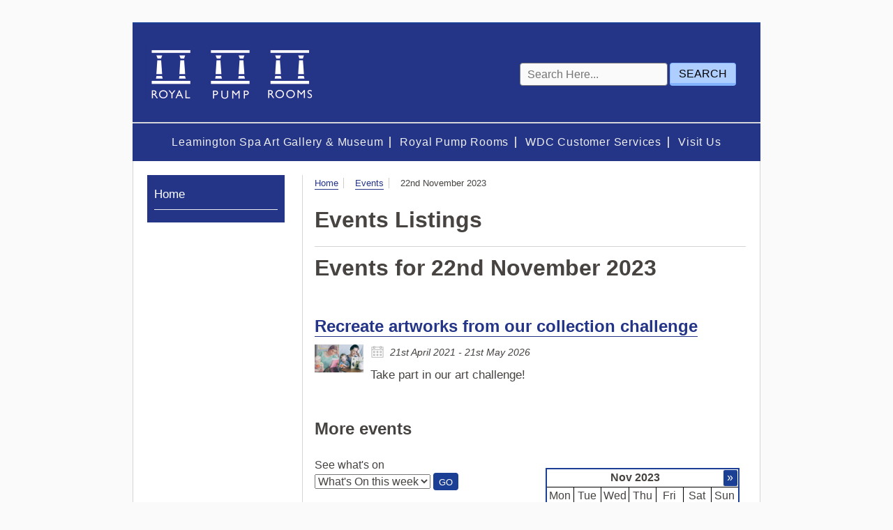

--- FILE ---
content_type: text/html; charset=UTF-8
request_url: https://www.warwickdc.gov.uk/royalpumprooms/events/start/22-11-2023/end/22-11-2023
body_size: 5302
content:
<!DOCTYPE html>
<!-- IE-conditional classnames -->
<!--[if lt IE 7]>       <html class="no-js lt-ie9 lt-ie8 lt-ie7" lang="en"> <![endif]-->
<!--[if IE 7]>          <html class="no-js lt-ie9 lt-ie8" lang="en"> <![endif]-->
<!--[if IE 8]>          <html class="no-js lt-ie9" lang="en"> <![endif]-->
<!--[if IE 9]>          <html class="no-js ie-9" lang="en"><!endif]-->
<!--[if gt IE 9]><!-->  <html class="no-js" lang="en"> <!--<![endif]-->
    <!-- Prefix to enable Dublin Core metadata -->
    <head prefix="dcterms: http://purl.org/dc/terms">

        <!-- Always define charset first -->
        <meta charset="utf-8">

	<title>Events for  22nd November 2023 - Royal Pump Rooms - Leamington Spa</title>

	<link rel="Shortcut Icon" type="image/x-icon" href="https://www.warwickdc.gov.uk/royalpumprooms/site/favicon.ico" />
	<link rel="ToC" href="https://www.warwickdc.gov.uk/royalpumprooms/site/scripts/site_map.php" />

	    <link rel="shortcut icon" href="//www.warwickdc.gov.uk/royalpumprooms/site/favicon.ico" type="image/x-icon">

    <link rel="stylesheet" href="https://www.warwickdc.gov.uk/royalpumprooms/site/styles/style.css" media="screen">
    <link rel="stylesheet" type="text/css" href="//www.warwickdc.gov.uk/royalpumprooms/site/styles/print.css" media="print">
<!--[if lte IE 9]>
        <script src="//www.warwickdc.gov.uk/royalpumprooms/site/javascript/html5shiv.js"></script>
<![endif]-->
    <meta name="viewport" content="width=device-width, initial-scale=1">
    <meta http-equiv="X-UA-Compatible" content="IE=Edge" />
<!-- XHTML Template -->

	<meta name="SKYPE_TOOLBAR" content="SKYPE_TOOLBAR_PARSER_COMPATIBLE" />
	<!-- general metadata -->
	<meta http-equiv="content-type" content="text/html; charset=utf-8" />
	<meta name="generator" content="http://www.jadu.net" />
	<meta name="robots" content="index,follow" />
	<meta name="revisit-after" content="2 days" />
	<meta name="Author" content="Royal Pump Rooms" />
	<!-- Dublin Core Metadata -->
	<meta name="dcterms.creator" lang="en" content="Royal Pump Rooms" />
	<meta name="dcterms.format" lang="en" content="text/html" />
	<meta name="dcterms.language" content="en" />
	<meta name="dcterms.publisher" lang="en" content="Royal Pump Rooms" />
	<meta name="dcterms.coverage" lang="en" content="UK" />
	<meta name="dcterms.identifier" lang="en" content="https://www.warwickdc.gov.uk/royalpumprooms/royalpumprooms/site/scripts/events_info.php?startDate=22-11-2023&amp;endDate=22-11-2023" />

	<meta name="Keywords" content="events, whats on, clubs, meetings, leisure, out and about, things to do,  " />
	<meta name="Description" content="Royal Pump Rooms events calendar for whats on where and when" />

	<meta name="DC.title" lang="en" content="Royal Pump Rooms - Events" />
	<meta name="DC.description" lang="en" content="Royal Pump Rooms events calendar for whats on where and when" />
<!-- ########## CAUTION! MAIN STRUCTURE ########## -->
<!-- ####################################### -->

		<!-- mast -->
	    </head>
    <body class="inner ">
    <div class="container">
        <ul class="toppest_links">
            <li>
                <a href="#content">Skip To Content</a>
            </li>
        </ul>

        <div class="search_mobile">
            <form role="search" aria-label="Mobile search" id="mobile-search" action="https://www.warwickdc.gov.uk/royalpumprooms/site_search/results/" method="get" enctype="multipart/form-data" class="main-search">
                <label for="mobile-search-input" class="visually-hidden">Keyword search</label>
                <input type="search" id="mobile-search-input" name="q" class="main-search-input animate-colours" placeholder="Search Here...">
                <div class="icon-search main-search-button-wrap">
                    <input type="submit" value="SEARCH" class="main-search-button animate-opacity">
                </div>
            </form>
            <a href="#" class="show_hide_search" data-button-type="toggle">Search</a>
        </div>
        <header class="banner">
        	<div class="search_desktop">
        		<form role="search" aria-label="Mobile search" id="main-search" action="https://www.warwickdc.gov.uk/royalpumprooms/site_search/results/" method="get" enctype="multipart/form-data" class="main-search">
        			<label for="searchSite" class="visually-hidden">Keyword search</label>
        			<input type="text" class="main-search-input animate-colours" id="searchSite" name="q" placeholder="Search Here...">
        			<div class="icon-search main-search-button-wrap">
        				<input type="submit" value="SEARCH" class="main-search-button animate-opacity">
        			</div>
        		</form>


        	</div>
    		<a href="https://www.warwickdc.gov.uk/royalpumprooms" class="logo">Royal Spa Centre</a>
            <div class="banner_contact">
                <span class="h2"><span class="black">Box Office</span> 01926 334418</span>
                <span class="h3"><a href="mailto:info@royalspacentre‎.co.uk">info@royalspacentre‎.co.uk</a></span>
            </div>
        </header>

        <nav class="navigation">
            <a class="show_hide_small" href="#" data-button-type="toggle">Navigation</a>
            <ul>
                                    <li><a href="https://www.warwickdc.gov.uk/royalpumprooms/info/2/leamington_spa_art_gallery_and_museum">Leamington Spa Art Gallery &amp; Museum</a></li>
                                    <li><a href="https://www.warwickdc.gov.uk/royalpumprooms/site/index.php">Royal Pump Rooms</a></li>
                                    <li><a href="https://www.warwickdc.gov.uk/info/20731/council_offices/1888/customer_services_at_the_royal_pump_rooms">WDC Customer Services</a></li>
                                    <li><a href="http://www.warwickdc.gov.uk/royalpumprooms/info/6/visit_us">Visit Us</a></li>
                            </ul>
        </nav>
    	<!-- END mast -->
		<!-- main content, wraps left and main column -->
		<main class="main">
    		<div class="rightside" id="content">

    <nav class="breadcrumb">
        <ul>
		    <li class="nav__list__item item-list__item"><a class="nav__link" href="https://www.warwickdc.gov.uk/royalpumprooms" rel="home"><span class="visually-hidden">Visit </span>Home</a></li>
		    <li class="nav__list__item item-list__item"><a class="nav__link" href="https://www.warwickdc.gov.uk/royalpumprooms/events">Events</a></li>
            <li class="nav__list__item item-list__item"><span> 22nd November 2023</span></li>
        </ul>
	</nav>
	<h1 class="page-title">Events Listings</h1>
<!-- ### CONTENT ### -->
        <h2 class="page-title">Events for  22nd November 2023</h2>
    <ul class="recent_events">
        <li class="events_padding">
<h2><a href="https://www.warwickdc.gov.uk/royalpumprooms/events/event/380/recreate_artworks_from_our_collection_challenge">Recreate artworks from our collection challenge</a></h2><span class="smaller"> 21st April 2021 -  21st May 2026</span>
    			<img src="//www.warwickdc.gov.uk/royalpumprooms/images/RecreateChallenhe_2.png" alt="Recreate Challenge" class="event_img">
<p>Take part in our art challenge!</p>
        </li>
    </ul>

    <h2 class="sep">More events</h2>

    <div class="inline-form">
        
<form action="https://www.warwickdc.gov.uk/royalpumprooms/events" method="get" class="form form--whats-on">
    <label class="form__label" for="SeeWhatsOn">See what&#039;s on</label>
    <select class="form__select" name="period" id="SeeWhatsOn" >
        <option value="thisWeek">What&#039;s On this week</option>
        <option value="nextWeek">Next week</option>
        <option value="thisMonth">This month</option>
        <option value="nextMonth">Next Month</option>
        <option value="full">Full Events Listings</option>
    </select>
    <button class="button" type="submit">Go<span class="visually-hidden">: See what&#039;s on</span></button>
</form>

<form action="https://www.warwickdc.gov.uk/royalpumprooms/site/scripts/events_info.php" method="post" enctype="multipart/form-data" class="form form--whats-on">
    <label for="Placestogo" class="form__label">Places to go</label>
    <select name="location" class="form__select" id="Placestogo">
                    <option value="Art Gallery &amp; Museum">Art Gallery &amp; Museum</option>
                    <option value="Assembly Rooms">Assembly Rooms</option>
                    <option value="Jephson Gardens">Jephson Gardens</option>
                    <option value="Leamington Art Gallery &amp; Museum">Leamington Art Gallery &amp; Museum</option>
                    <option value="Leamington Spa Art Gallery &amp; Museum">Leamington Spa Art Gallery &amp; Museum</option>
                    <option value="Online ">Online </option>
                    <option value="Pump Room Gardens">Pump Room Gardens</option>
                    <option value="Royal Pump Rooms">Royal Pump Rooms</option>
                    <option value="Royal Spa Centre">Royal Spa Centre</option>
                    <option value="St Mary&rsquo;s Church, Warwick">St Mary&rsquo;s Church, Warwick</option>
                    <option value="The Assembly Rooms">The Assembly Rooms</option>
            </select>
    <button class="button" type="submit">Go<span class="visually-hidden">: Places to go</span></button>
</form>

<form action="https://www.warwickdc.gov.uk/royalpumprooms/events" method="get" class="form form--whats-on">
    <label for="genres" class="form__label">Genres</label>
    <select name="genre" class="form__select" id="genres">
                    <option value="1">What&#039;s on</option>
                    <option value="2">Leamington Spa Art Gallery and Museum</option>
            </select>
    <button class="button" type="submit">Go<span class="visually-hidden">: Genres</span></button>
</form>
    </div>
    <div class="inline-cal">
        <div class="calendar">
<!-- select the month by clicking forward and back -->
    <table class="calendar__table" id="calendar">
        <tr>
            <th colspan="7" class="month" scope="colgroup">
<strong>Nov 2023</strong>	            <a class="nav next" title="next month" href="/royalpumprooms/events/start/22-11-2023/end/22-11-2023?year=2023&amp;month=12">&raquo;</a>
            </th>
        </tr>
        <tr>
<th scope="col">Mon</th><th scope="col">Tue</th><th scope="col">Wed</th><th scope="col">Thu</th><th scope="col">Fri</th><th scope="col">Sat</th><th scope="col">Sun</th>        </tr>
        <tbody class="calendar__dates">
	<tr>
<td></td>
<td></td>
<td><a href="https://www.warwickdc.gov.uk/royalpumprooms/events/start/01-11-2023/end/01-11-2023">01</a></td>
<td><a href="https://www.warwickdc.gov.uk/royalpumprooms/events/start/02-11-2023/end/02-11-2023">02</a></td>
<td><a href="https://www.warwickdc.gov.uk/royalpumprooms/events/start/03-11-2023/end/03-11-2023">03</a></td>
<td><a href="https://www.warwickdc.gov.uk/royalpumprooms/events/start/04-11-2023/end/04-11-2023">04</a></td>
<td><a href="https://www.warwickdc.gov.uk/royalpumprooms/events/start/05-11-2023/end/05-11-2023">05</a></td>
</tr>
<tr>
<td><a href="https://www.warwickdc.gov.uk/royalpumprooms/events/start/06-11-2023/end/06-11-2023">06</a></td>
<td><a href="https://www.warwickdc.gov.uk/royalpumprooms/events/start/07-11-2023/end/07-11-2023">07</a></td>
<td><a href="https://www.warwickdc.gov.uk/royalpumprooms/events/start/08-11-2023/end/08-11-2023">08</a></td>
<td><a href="https://www.warwickdc.gov.uk/royalpumprooms/events/start/09-11-2023/end/09-11-2023">09</a></td>
<td><a href="https://www.warwickdc.gov.uk/royalpumprooms/events/start/10-11-2023/end/10-11-2023">10</a></td>
<td><a href="https://www.warwickdc.gov.uk/royalpumprooms/events/start/11-11-2023/end/11-11-2023">11</a></td>
<td><a href="https://www.warwickdc.gov.uk/royalpumprooms/events/start/12-11-2023/end/12-11-2023">12</a></td>
</tr>
<tr>
<td><a href="https://www.warwickdc.gov.uk/royalpumprooms/events/start/13-11-2023/end/13-11-2023">13</a></td>
<td><a href="https://www.warwickdc.gov.uk/royalpumprooms/events/start/14-11-2023/end/14-11-2023">14</a></td>
<td><a href="https://www.warwickdc.gov.uk/royalpumprooms/events/start/15-11-2023/end/15-11-2023">15</a></td>
<td><a href="https://www.warwickdc.gov.uk/royalpumprooms/events/start/16-11-2023/end/16-11-2023">16</a></td>
<td><a href="https://www.warwickdc.gov.uk/royalpumprooms/events/start/17-11-2023/end/17-11-2023">17</a></td>
<td><a href="https://www.warwickdc.gov.uk/royalpumprooms/events/start/18-11-2023/end/18-11-2023">18</a></td>
<td><a href="https://www.warwickdc.gov.uk/royalpumprooms/events/start/19-11-2023/end/19-11-2023">19</a></td>
</tr>
<tr>
<td><a href="https://www.warwickdc.gov.uk/royalpumprooms/events/start/20-11-2023/end/20-11-2023">20</a></td>
<td><a href="https://www.warwickdc.gov.uk/royalpumprooms/events/start/21-11-2023/end/21-11-2023">21</a></td>
<td><a href="https://www.warwickdc.gov.uk/royalpumprooms/events/start/22-11-2023/end/22-11-2023">22</a></td>
<td><a href="https://www.warwickdc.gov.uk/royalpumprooms/events/start/23-11-2023/end/23-11-2023">23</a></td>
<td><a href="https://www.warwickdc.gov.uk/royalpumprooms/events/start/24-11-2023/end/24-11-2023">24</a></td>
<td><a href="https://www.warwickdc.gov.uk/royalpumprooms/events/start/25-11-2023/end/25-11-2023">25</a></td>
<td><a href="https://www.warwickdc.gov.uk/royalpumprooms/events/start/26-11-2023/end/26-11-2023">26</a></td>
</tr>
<tr>
<td><a href="https://www.warwickdc.gov.uk/royalpumprooms/events/start/27-11-2023/end/27-11-2023">27</a></td>
<td><a href="https://www.warwickdc.gov.uk/royalpumprooms/events/start/28-11-2023/end/28-11-2023">28</a></td>
<td><a href="https://www.warwickdc.gov.uk/royalpumprooms/events/start/29-11-2023/end/29-11-2023">29</a></td>
<td><a href="https://www.warwickdc.gov.uk/royalpumprooms/events/start/30-11-2023/end/30-11-2023">30</a></td>
<td></td><td></td><td></td></tr>
        </tbody>
    </table>
</div>
    </div>
<!-- ########## CAUTION! MAIN STRUCTURE ########## -->
<!-- ####################################### -->
            <div class="sharing">
                <p>Tell a friend:</p>
                <ul class="bookmark-links__list list list--inline">
                    <li class="tw_share">
                        <a class="bookmark-links__link" href="https://twitter.com/home?status=+https%3A%2F%2Fwww.warwickdc.gov.uk%2Froyalpumprooms%2Froyalpumprooms%2Fevents%2Fstart%2F22-11-2023%2Fend%2F22-11-2023">
                            Share on Twitter
                        </a>
                    </li>
                    <li class="fb">
                        <a class="bookmark-links__link" href="http://www.facebook.com/share.php?u=https%3A%2F%2Fwww.warwickdc.gov.uk%2Froyalpumprooms%2Froyalpumprooms%2Fevents%2Fstart%2F22-11-2023%2Fend%2F22-11-2023">
                            Share on Facebook
                        </a>
                    </li>
                    <li class="email">
                        <a class="bookmark-links__link" href="mailto:?body=https://www.warwickdc.gov.uk/royalpumprooms/royalpumprooms/events/start/22-11-2023/end/22-11-2023">
                            Email this to a friend
                        </a>
                    </li>
                </ul>
            </div>
		</div>
		<!-- Left column -->
		<div class="leftside">
		<div id="leftcolumn">



<ul class="left_nav">
	<li><a href="https://www.warwickdc.gov.uk/royalpumprooms"><span class="visually-hidden">Visit Royal Pump Rooms </span>Home</a></li>
</ul></div>		<div id="extra">	
</div>
		</div>
		<!-- END left column -->
		</main>

		<!-- Footer -->
		<footer class="footer">
		    <p>Warwick District Council, Riverside House, Milverton Hill, Leamington Spa, CV32 5HZ</p>
    <p class="credit">Designed and Powered by <a href="https://www.jadu.net">Jadu</a></p>
    <ul class="t_cs">
        <li><a href="https://www.warwickdc.gov.uk/royalpumprooms/terms">Terms and Conditions</a></li>
        <li><a href="https://www.warwickdc.gov.uk/royalpumprooms/accessibility">Accessibility</a></li>
    </ul>
    <a href="https://www.warwickdc.gov.uk" class="logo-footer">Warwick District Council</a>
		</footer>
		<!-- END footer -->
	</div>
<!-- Google Tag Manager --><script>(function(w,d,s,l,i){w[l]=w[l]||[];w[l].push({'gtm.start':new Date().getTime(),event:'gtm.js'});var f=d.getElementsByTagName(s)[0],j=d.createElement(s),dl=l!='dataLayer'?'&l='+l:'';j.async=true;j.src='https://www.googletagmanager.com/gtm.js?id='+i+dl;f.parentNode.insertBefore(j,f);})(window,document,'script','dataLayer','GTM-NSCDSK6');</script><!-- End Google Tag Manager --><!--<link rel="stylesheet" href="https://www.warwickdc.gov.uk/royalpumprooms/site/styles/custom.css" media="screen">-->
<!-- All other JavaScript -->

		<script src="//cdnjs.cloudflare.com/ajax/libs/jquery/3.6.1/jquery.min.js"></script>
		<script>window.jQuery || document.write('<script src="https://www.warwickdc.gov.uk/royalpumprooms/site/javascript/jquery-3.6.1.min.js"><\/script>')</script>
		<script src="https://www.warwickdc.gov.uk/royalpumprooms/site/javascript/plugins.js"></script>
		<script src="https://www.warwickdc.gov.uk/royalpumprooms/site/javascript/main.js"></script>

        <script src="https://www.warwickdc.gov.uk/royalpumprooms/site/javascript/almond.min.js"></script>
        <script src="https://www.warwickdc.gov.uk/royalpumprooms/site/javascript/util.min.js"></script>
<script>
  (function() {
    var cx = '010835087419560348421:kfl6b1c6tj0';
    var gcse = document.createElement('script');
    gcse.type = 'text/javascript';
    gcse.async = true;
    gcse.src = 'https://cse.google.com/cse.js?cx=' + cx;
    var s = document.getElementsByTagName('script')[0];
    s.parentNode.insertBefore(gcse, s);
  })();
</script>
<!--[if lte IE 9]>
		<script src="https://www.warwickdc.gov.uk/royalpumprooms/site/javascript/lte-ie9.js"></script>
<![endif]-->
<!--[if lte IE 8]>
		<script src="https://www.warwickdc.gov.uk/royalpumprooms/site/javascript/lte-ie8.js"></script>
<![endif]-->

</body>
</html>


--- FILE ---
content_type: text/css
request_url: https://www.warwickdc.gov.uk/royalpumprooms/site/styles/style.css
body_size: 19547
content:
/*! normalize.css v1.1.0 | MIT License | git.io/normalize */
article,aside,details,figcaption,figure,footer,header,hgroup,main,nav,section,summary{display:block}audio,canvas,video{display:inline-block;*display:inline;*zoom:1}audio:not([controls]){display:none;height:0}[hidden]{display:none}html{font-size:100%;-webkit-text-size-adjust:100%;-ms-text-size-adjust:100%}html,button,input,select,textarea{font-family:sans-serif}body{margin:0}a:focus{outline:thin dotted}a:active,a:hover{outline:0}h1{font-size:2em;margin:.67em 0}h2{font-size:1.5em;margin:.83em 0}h3{font-size:1.17em;margin:1em 0}h4{font-size:1em;margin:1.33em 0}h5{font-size:.83em;margin:1.67em 0}h6{font-size:.67em;margin:2.33em 0}abbr[title]{border-bottom:1px dotted}b,strong{font-weight:bold}blockquote{margin:1em 40px}dfn{font-style:italic}hr{-moz-box-sizing:content-box;box-sizing:content-box;height:0}mark{background:#ff0;color:#000}p,pre{margin:1em 0}code,kbd,pre,samp{font-family:monospace,serif;_font-family:'courier new',monospace;font-size:1em}pre{white-space:pre;white-space:pre-wrap;word-wrap:break-word}q{quotes:none}q:before,q:after{content:'';content:none}small{font-size:80%}sub,sup{font-size:75%;line-height:0;position:relative;vertical-align:baseline}sup{top:-0.5em}sub{bottom:-0.25em}dl,menu,ol,ul{margin:1em 0}dd{margin:0 0 0 40px}menu,ol,ul{padding:0 0 0 40px}nav ul,nav ol{list-style:none;list-style-image:none}img{border:0;-ms-interpolation-mode:bicubic}svg:not(:root){overflow:hidden}figure{margin:0}form{margin:0}fieldset{border:1px solid #c0c0c0;margin:0 2px;padding:.35em .625em .75em}legend{border:0;padding:0;white-space:normal;*margin-left:-7px}button,input,select,textarea{font-size:100%;margin:0;vertical-align:baseline;*vertical-align:middle}button,input{line-height:normal}button,select{text-transform:none}button,html input[type="button"],input[type="reset"],input[type="submit"]{-webkit-appearance:button;cursor:pointer;*overflow:visible}button[disabled],html input[disabled]{cursor:default}input[type="checkbox"],input[type="radio"]{box-sizing:border-box;padding:0;*height:13px;*width:13px}input[type="search"]{-webkit-appearance:textfield;-moz-box-sizing:content-box;-webkit-box-sizing:content-box;box-sizing:content-box}input[type="search"]::-webkit-search-cancel-button,input[type="search"]::-webkit-search-decoration{-webkit-appearance:none}button::-moz-focus-inner,input::-moz-focus-inner{border:0;padding:0}textarea{overflow:auto;vertical-align:top}table{border-collapse:collapse;border-spacing:0}


@import url(//fonts.googleapis.com/css?family=Lato:300,400,700,300italic,400italic,700italic);

/* ==========================================================================
   HTML5 Boilerplate styles - h5bp.com (generated via initializr.com)
   ========================================================================== */

html,
button,
input,
select,
textarea {
    color: #464341;
}

body {
    font-size: 1em;
    line-height: 1.4;
}

.byEditor {
    overflow: hidden;
}

::-moz-selection {
    background: #b3d4fc;
    text-shadow: none;
}

::selection {
    background: #b3d4fc;
    text-shadow: none;
}

hr {
    border: 0;
    border-top: 1px solid #ccc;
    display: block;
    height: 1px;
    margin: 1em 0;
    padding: 0;
}

img {
    vertical-align: middle;
    max-width: 100%;
}

fieldset {
    border: 0;
    margin: 0;
    padding: 0;
}

textarea {
    resize: vertical;
}

.chromeframe {
    background: #ccc;
    color: #000;
    margin: 0.2em 0;
    padding: 0.2em 0;
}

h1 {
    font-size: 1.8em;
    padding: 0 0 0.15em;
    margin: 0 0 0.45em 0;
    border-bottom: 1px solid #d5d5d5;
}

h1, h2, h3, h4, h5, h6 {
    font-family: 'Gill Sans', "Lucida Grande", sans-serif;
}

a:link, a:visited {
    color: #243588;
    text-decoration: none;
    padding-bottom: 1px;
    border-bottom: 1px solid #243588;
}

main a:link, main a:visited {
    transition: all 0.5s;
}

a:hover {
    color: #333;
    border-bottom-color: #333;
    transition: all 0.5s;
}

a:focus {
    border-bottom: 2px solid #333 !important;
}

.navigation a, .carousel a {
    border: 0;
}

.hidden {
    display: none;
}

.visually-hidden {
    border: 0;
    clip: rect(0 0 0 0);
    height: 1px;
    margin: -1px;
    overflow: hidden;
    padding: 0;
    position: absolute;
    width: 1px
}

iframe {
    max-width: 100%;
}

.strikethrough_text {
    text-decoration: line-through;
}

.underline_text {
    text-decoration: underline;
}

.superscript_text {
    vertical-align: super;
}

.subscript_text {
    vertical-align: sub;
}

.image_centre {
    text-align: center;
}

.float_left {
    float: left;
    margin: 0 10px 10px 0;
}

.float_right {
    float: right;
    margin: 0 0 10px 10px;
}

.by_editor {
    overflow: hidden;
}

table {
    margin-bottom: 20px;
}

.data-table {
    width: 100%;
}

.data-table th {
    width: 25%;
}

.data-table td {
    width: 75%;
}

.data-table td .image {
    width: 100%;
    max-width: 450px;
}

.data-table .googleMap {
    width: 100% !important;
}

table td,
table th {
    border: 1px solid #000;
    padding: 5px;
    text-align: left;
    vertical-align: top;
}

table caption {
    font-weight: bold;
    padding: 5px;
}

input:focus,
textarea:focus,
select:focus {
    outline: thin dotted;
}

.table-wrapper{margin:0 0 1.5em;max-width:100%;overflow-x:auto}.table-wrapper.has-scroll{overflow:hidden;position:relative}.table-wrapper.has-scroll:after{border-radius:10px 0 0 10px / 50% 0 0 50%;box-shadow:-5px 0 10px rgba(0,0,0,0.25);content:'';height:100%;left:100%;position:absolute;top:0;width:50px}.table-wrapper.has-scroll .scroller{overflow-x:auto}.table-wrapper.has-scroll .scroller::-webkit-scrollbar{height:12px}.table-wrapper.has-scroll .scroller::-webkit-scrollbar-track{background:#f0f0f0;box-shadow:inset 0 0 2px rgba(0,0,0,0.15)}.table-wrapper.has-scroll .scroller::-webkit-scrollbar-thumb{background:#ccc;border-radius:6px}

/* ==========================================================================
   Pump Room Centre styles
   ========================================================================== */

@font-face {
    font-family: 'warwick-galaxies';
    font-style: normal;
    font-weight: normal;
    src: url('fonts/warwick-galaxies.eot');
    src: url('fonts/warwick-galaxies.eot?#iefix') format('embedded-opentype'),
        url('fonts/warwick-galaxies.woff') format('woff'),
        url('fonts/warwick-galaxies.ttf') format('truetype'),
        url('fonts/warwick-galaxies.svg#warwick-galaxies') format('svg');
}

html, body {
    background: #fafafa;
    font-family: 'Gill Sans', "Lucida Grande", Arial, sans-serif;
    font-weight: 500;
}

.container {
    width: 100%;
    margin: 0 auto;
    background-color: #d5d5d5;
    position: relative;
}

.toppest_links {
    padding: 5px;
    background: #FAFAFA;
    margin: 0;
    border-bottom: 2px solid #1B3F94;
}

.toppest_links li {
    list-style-type: none;
    display: inline;
    padding: 0 5px;
    font-size: .85em;
}

.toppest_links li a:link, .toppest_links li a:visited {
    text-decoration: none;
    border: none;
    color: #000;
position: absolute;
    left: -10000000px;
}

.toppest_links li a:focus {
    position: relative;
    left: 0;
}

.banner {
    width: 100%;
    box-sizing: border-box;
    -moz-box-sizing: border-box;
    padding: 20px 15px;
    background-size: 640px;
    position: relative;
    background-size:cover;
    background: #243588;
    margin-bottom: 2px;
}

.banner_contact {
    position: absolute;
    right: 15px;
    top: 121px;
    float: right;
    text-align: right;
    display: none;
}

.banner_contact h2 {
    margin: 0;
    font-size: 1.8em;
}

.banner_contact h3 {
    margin: 0;
    font-size: 1.3em;
}

/** Reusable Styles **/
.field,
input.jform,
textarea {
    box-sizing: border-box;
    padding: 7px;
    border-radius: 4px;
    border: 1px solid #1B3F94;
    background: rgba(27,63,148,0.05);
    max-width: 100%;
}

select {
    max-width: 80%;
}

.form--whats-on select {
    margin-bottom: 5px;
}

.jform div,
.space {
    margin-bottom: 20px;
}

.jform legend {
    font-size: 1.3em;
    margin-bottom: 5px;
}

textarea {
    min-width: 250px;
}

.jform label {
    display: block;
    margin-bottom: 4px;
    margin-top: 10px;
}

.imageCaption {
    max-width: 100%;
}

.logo {
    background: url('img/logo_small.png') no-repeat;
    width: 175px;
    height: 72px;
    display: block;
    text-indent: -10000px;
    margin: 0 auto;
}

a.logo:link, a.logo:visited {
    border: 0;
}

.logo:focus {
    border: 0 !important;
    outline: 2px solid #fff;
}

.search_mobile {
    width: 100%;
    background: #fdffff;
    box-sizing: border-box;
    -moz-box-sizing: border-box;
    display: block;
}

.search_mobile form {
    display: none;
}

.no-js .search_mobile form {
    display: block;
}

.search_mobile input {
    -webkit-appearance: none;
    border-radius: 2px;
    padding: 2px 4px;
    border: 1px solid #bbb;
}

.search_mobile > form {
    display: none;
}

.no-js .search_mobile > form {
    display: block;
}

.search_mobile .main-search-input {
    width: 60%;
    margin: 10px 4%;
    padding: 7px 3px;
    background: #fff;
}

.search_mobile .main-search-button {
    width: 28%;
    float: right;
    margin-right: 8px;
    margin-top: -42px;
    padding: 7px 5px;
    -webkit-appearance: none;
    background: #d5d5d5;
    color: #000;
    text-transform: uppercase;
    border: 1px solid #bbb;
    text-shadow: 1px 1px #888;
    font-size: 0.9em;
}

.navigation {
    background: #243588;
    border: 1px solid #243588;
    padding: 10px 0;
    margin: 0;
}

.navigation a:link, .navigation a:visited, .show_hide_search:link, .show_hide_search:visited {
    color: #eee;
    text-transform: uppercase;
    font-weight: bold;
    letter-spacing: 0.1em;
    font-size: 16px;
    font-weight: 500;
}

.navigation a:hover, .show_hide_search:hover {
    opacity: 0.8;
}

.navigation a:focus {
    border-color: #fff !important;
}

.navigation .current a {
    color: #b3d4fc;
    border-bottom: 1px solid #b3d4fc;
}

.navigation .current a:hover {
    color: #FFFFFF;
}
.navigation ul {
    display: none;
    padding: 0 15px;
    margin: 10px 0 -10px;
    margin-left: auto;
    margin-right: auto;
    text-align: center;
}

.no-js .navigation ul {
    display: block;
}

.navigation ul li {
    display: list-item;
    border-bottom: 1px solid #d5d5d5;
    padding: 15px 0;
    text-align: center;
    font-size: 14px;
}

.navigation ul li:last-child {
    border-bottom: 0;
}

.show_hide_small, .show_hide_search {
    display:block;
    text-align: center;
    padding: 0;
    text-transform: uppercase;
    font-weight: bold;
    letter-spacing: 0.09em;
}

.show_hide_small {
    background: url('img/menu_hamburger.png') no-repeat 25%;
    padding-left: 0;
    color: #FFF !important;
}

.show_hide_search {
    background: url('img/menu_magnify.png') no-repeat 30%;
    border: 1px solid #d5d5d5 !important;
    display: block !important;
}

.show_hide_search:link, .show_hide_search:visited {
    color: #464341;
    padding: 5px 0 5px 20px;
}

.show_hide_search:hover {
    color: #000;
}

.main {
    box-sizing: border-box;
    -moz-box-sizing: border-box;
    padding: 20px;
    background: #fff;
    position: relative;
    overflow: hidden;
    border-left: 1px solid #d5d5d5;
    border-right: 1px solid #d5d5d5;
}

.footer {
    padding: 10px 20px 55px;
    background: #fafafa;
    text-align: center;
    border-top: 1px solid #d5d5d5;
}

.results {
    list-style: none;
    padding: 0;
}
.results li {
    margin: 0;
    padding: 0;
}

.results p {
    margin: .5em 0 .2em;
}

.progress-bar {
    height: 20px;
    width: 100%;
}

.progress-bar__indicator {
    background-color: #77235B;
    height: 20px;
}

.contactprompt {
    display: inline;
}

.recent_events .events_padding {
    padding-bottom: 10px !important;
}
.recent_events,
.item-list  {
    padding: 0;
    margin: 20px 0 0 0;
}

.item-list h2 {
    padding: 12px 0 10px;
    margin: 2px 0;
    border-top: 1px solid #ededed;
}

.recent_events h2 {
    padding: 0 0 10px;
    margin: 0 0 2px;
}

.recent_events h3,
.item-list h3 {
    margin: 15px 0 8px 0;
    font-size: 1.5em;
}

.recent_events .event_img,
.rich-list img {
    width: 70px;
    float: left;
    margin-right: 10px;
    display: block;
}

.button,
a.button {
    border: 0;
    background: #1B3F94;
    text-transform: uppercase;
    color: #fff;
    padding: 10px 12px 8px;
    -webkit-border-radius: 4px;
    border-radius: 4px;
    font-size: 0.9em;
    transition: background 0.4s;
}

.button:hover,
.button:focus {
    background: #000;
}

.button--disabled,
.button.button--disabled:hover,
.button.button--disabled:focus {
    background: #fff;
    color: #1B3F94;
}

.smaller {
    font-size: 0.9em;
    font-style: italic;
    background: url('img/calendar.png') no-repeat;
    padding-left: 28px;
    padding-top: 2px;
    padding-bottom: 10px;
    color: #464341;
}

.recent_events p,
.rich-list p {
    margin: 10px 0;
    font-size: 1.05em;
}

.recent_events li,
.item-list li {
    list-style-type: none;
    border-bottom: 1px solid #D5D5D5;
    margin: 8px 0 10px;
    padding: 2px 0 10px;
}
.reldownload {
    padding-bottom: 10px;
}
.item-list li:first-child{
    border-top: 1px solid #D5D5D5;
    padding-top: 10px;
}

.item-list--az li,
.item-list--az li:first-child {
    border: 0;
    display: inline-block;
}

.recent_events li:last-child,
.item-list li:last-child {
    border: 0;
    padding-bottom: 0;
}

.recent_events .event_img, ,
.rich-list img {
    width: 70px;
    float: left;
    margin-right: 10px;
    display: block;
    overflow: auto;
}

.calendar .nav {
    width: 20px;
    float: left;
}

.calendar a.nav:focus {
    border-bottom: none!important;
}

.calendar .next {
    float: right;
}

.calendar {
    margin: 40px 0 0 0;
    float: left;
    width: 100%;
    padding-bottom: 40px;
}

.calendar table,
.widget--events-calendar .calendar {
    margin: 0 auto;
    border: 2px solid #1B3F94;
    text-align: center;
}

.calendar td {
    width: 13%;
    border: 1px solid #000;
    position: relative;
}

.calendar th {
    border: 1px solid #000;
    position: relative;
    padding-bottom: 3px;
    font-weight: normal;
}

.calendar a {
    background: #1B3F94;
    display: block;
    width: 100%;
    text-align: center;
    color: #fff;
    border-radius: 2px;
}

.calendar__table td,
.widget--events-calendar .calendar td,
.calendar__table th,
.widget--events-calendar .calendar th {
    padding: 1px;
    text-align: center;
}

#leftcolumn {
    clear: both;
    float: left;
    width: 100%;
    background: #243588;
    color: #fff;
    padding: 10px 10px 18px;
    box-sizing: border-box;
}

#leftcolumn h2 {
    margin-top: 0;
}

#leftcolumn a {
    color: #fff;
}

.inline-cal {
    float: left;
    clear: both;
    padding-top: 15px;
}

.inline-form {
    width: 100%;
    float: left;
}

.inline-form label,
.inline-form .label {
    margin-top: 15px;
    display: block;
}

.mobile-show-hide, .mobile-show-hide:link, .mobile-show-hide:visited {
    padding: 10px;
    font-size: 1.2em;
    box-sizing: border-box;
    background: #1B3F94;
    display: block;
    width: 100%;
    border-radius: 2px;
    color: #fff;
    margin: 10px 0;
}

.toggle-container {
   display: none;
}

.item_month {
    text-align: center;
    display: none;
}

.item_month h3 {
    margin: 0.5em 0;

}

.item_month h2, .sep h2 {
    padding: 4px 0 10px;
    margin: 0px 0 0;
    font-size: 1.7em;
    border-bottom: 1px solid #D5D5D5;
    border-top: 1px solid #D5D5D5;
    float: left;
    width: 100%;
    margin-bottom: 20px;
}

h2.sep {
    padding-top: 10px;
    margin-bottom: 10px;
}

.item_month h2 a:link, .item_month h2 a:visited {
    border: 0;
    color: #243588;
}

.item_month h2 a:hover {
    color: #464341;
}

.item_month p {
    margin: 15px 0 30px 0;
}

.item_month a.tweetDate {
    padding: 8px 0 0;
    display: inline-block;
}

a.tweetDate:link, a.tweetDate:visited {
    color: #888;
    border: 0;
    opacity:0.5;
}

a.tweetDate:hover {
    color: #888;
    opacity: 1;
}

.left_nav {
    margin: 20px 0;
    padding: 0;
}

#leftcolumn .left_nav .current a{
    color: #b3d4fc;
}

#leftcolumn .left_nav .current a:hover{
    color: #FFFFFF;
}
#leftcolumn .left_nav a{
    color: #FFFFFF;
}

#leftcolumn .left_nav a:hover,
#leftcolumn .left_nav a:focus {
    color: #b3d4fc;
}
.left_nav ul {
    padding-left: 0;
    font-size: 1.0em;
}

.left_nav li ul {
    margin-top: 0em;
    margin-bottom: 0em;
    padding-left: 20px;
}

.left_nav li ul li{
    font-size: 1em !important;
    padding: 10px 0;
}

.left_nav li ul li:last-child{
    border-bottom: none;
}

.left_nav a:link, .left_nav a:visited {
    border: 0;
}

.home .leftside, .inner .leftside, .home .rightside, .inner .rightside {
    width: 100%;
}

.left_nav {
    margin: 0;
}

.left_nav li {
    list-style-type: none;
    padding: 10px 0;
    border-bottom: 1px solid #ededed;
    font-size: 1.2em;
}

.left_nav li:first-child {
    background-color: transparent;
    overflow: hidden;
    *text-indent: -9999px;
}
.left_nav li ul li:last-child {
    padding-bottom: 3px;
}

.inner .single {
    padding-bottom: 10px;
    margin-bottom: 15px;
    border-bottom: 1px solid #d5d5d5;
}

.inner .single h1, .page-title {
    font-size: 2em;
    padding: 0 0 0.5em;
    margin-top: -0.2em;
    clear:both;
    display:block;
    word-break: break-word;
    word-wrap: break-word;
}

.inner .single p {
    font-size: 1.4em;
    line-height: 1.6em;
}

.inner img.featured {
    width: 100%;
    height: auto;
}

.sharing {
    clear: both;
    display: block;
    overflow: auto;
    padding: 1.1em 0;
}

.sharing p {
    display: inline;
}

.sharing ul {
    padding: 0;
    display: inline-block;
    margin: 0;
}

.sharing ul li {
    list-style-type: none;
    display: inline;
    padding: 0 5px;
}

.sharing ul li a {
    display: inline-block;
    width: 30px;
    height: 30px;
    text-indent: -10000px;
    border: 0;
}

.sharing ul li a:hover,
.sharing ul li a:focus {
    border: 0 !important;
    opacity: .8;
}

.sharing li.tw_share a {
    background: url('img/twitter_share.png') no-repeat;
}

.sharing li.fb a {
    background: url('img/fb_share.png') no-repeat;
}

.sharing li.email a {
    background: url('img/email_share.png') no-repeat;
}

.search_desktop {
    display: none;
}

.search mobile {
    width: 100%;
    margin: 0 auto;
}

.foot_contact {
    border-bottom: 1px solid #d5d5d5;
    padding-bottom: 20px;
}

.foot_contact h2, .foot_contact h3 {
    margin: 0.3em 0;
}

.signup {
    padding-top: 10px;
    border-top: 1px solid #d5d5d5;
    margin-top: -10px;
    display: none;
}

.signup h3 {
    margin-top: 0;
    margin-bottom: 15px;
    font-size: 1.5em;
}

.signup input {
    padding: 6px 8px;
    margin-top: 0;
}

.signup .signup_submit {
    text-transform: uppercase;
    color: #fff;
    border: 1px solid #2ba1a0;
    border-bottom-width: 3px;
    border-radius: 2px;
    background: #39bebd;
}

.signup .signup_submit:active {
    padding-top: 6px;
    border-bottom-width: 2px;
}

.signup .signup_entry {
    opacity: 0.8;
    margin-bottom: 10px;
    margin-right: 20px;
    border-radius: 2px;
    border: 1px solid #888;
}

.t_cs {
    float: right;
    font-size: .85em;
    font-weight: 300;
}

.t_cs li {
    list-style-type: none;
    display: inline;
    padding: 0 7px;
    border-right: 1px solid #000;
}

.t_cs li:last-child {
    border: none;
}

.breadcrumb {
    width: 100%;
    box-sizing: border-box;
    float: left;
    margin-top: -10px;
    margin-bottom: 10px;
    overflow:auto;
}

.breadcrumb ul {
    padding: 10px 0;
    margin: 0;
}

.breadcrumb ul li {
    list-style-type: none;
    display: inline;
    padding: 0 7px 0 0;
    margin: 0 12px 0 0;
    font-size: 0.8em;
    border-right: 1px solid #ccc;
}

.breadcrumb ul li:last-child {
    border-right: none;
}


.breadcrumb ul li:last-child:after {
    display: none;
}

.download_wrap {
border-bottom: 1px solid #D5D5D5;
}

.download_wrap:last-child {
border-bottom-width: 0;
}

.linkbox {
    padding: 10px 0;
    border-top: 1px solid #D5D5D5;
}

.linkbox a {
    font-weight: normal;
    font-size: 1.3em;
}

.links_contain .linkbox:last-of-type {
    border-bottom: 1px solid #D5D5D5;
}

.nav-title {
    border-top: 1px solid #ededed;
    border-bottom: 1px solid #ededed;
    padding: 10px 0;
}

/* ==========================================================================
   Carousel
   ========================================================================== */

#main {width: 95%; max-width: 800px; margin: 0 auto; padding-top:20px;}

.carousel {
    margin-bottom: 20px;
    margin: -32px -20px 0;
    overflow: hidden;
    background: #fafafa;
}

.no-js .carousel .slidecontrols {
    display: none;
}

.slidewrap {
    padding: 0;
}

section.twothirds {
    width: 100%;
}
section.onethird {
    width: 30%;
    float: right;
}

section ol {
    list-style: none;
}

.widget--carousel {
    margin: -20px -20px 0;
    position: relative;
}

.widget--carousel .slider {
    list-style: none;
    margin: 0;
    padding: 0;
}

.slidewrap {
    position: relative;
    width: 100%;
}

.slide {
    width: 100%;
}

.slide__link:focus,
.slide__link:active {
    box-shadow: inset 0px 0px 0px 2px rgba(27, 63, 148, 1);
}

.crop {
    width:100%;
    overflow: hidden;
    position: relative;
    height: 250px;
    padding-bottom: 0px;
}

.crop img {
    display: block;
    position: absolute;
    left: 40%;
    margin-left: -400px;
    width: 940px;
    z-index: 3;
    max-width: none;
}

.slide--description {
    border: 2px solid transparent;
    display: block;
    margin-top: 0;
    z-index: 8;
    position: absolute;
    bottom: 0;
    background: rgba(27, 63, 148, 0.5);
    width: 100%;
    padding-left: 20px;
    color: #fff;
    -webkit-box-sizing: border-box; /* Safari/Chrome, other WebKit */
    -moz-box-sizing: border-box;    /* Firefox, other Gecko */
    box-sizing: border-box; /* Opera/IE 8+ */
}

.slide__link:focus .slide--description,
.slide__link:active .slide--description {
    border-color: #1B3F94;
}

.slide--description h2 {
    margin: .5em 0;
}

.slide--description p {
    margin: 0.5em 0 0.8em;
    font-weight: normal;
}

.slide--description h2 a {
    color: #fff;
}

.slide--description h3 {
    display:none;
}

a:link .slide--title,
a:visited .slide--title {
    color: #fff;
}

a .slide--title:hover {
    text-decoration: underline;
}


.slidecontrols li {
    float: left;
    display: inline;
    margin-right: 20px;
}

.carousel-tabs li span {
    display: none;
}

.carousel-tabs li a:link, .carousel-tabs li a:visited, .slidecontrols li a:link, .slidecontrols li a:visited {
    display: block;
    position: relative;
}

ul.slidecontrols {
    width: 100%;
    z-index: 10;
    float: left;
    top: 100px;
    margin-top: -20px;
}

ul.slidecontrols li a {
    padding: 0;
}

ul.slidecontrols li a.prev {
    left: 20px;
    display: block;
    position: absolute;
    top: 40px;
    background: url('img/prev_arrow.png') no-repeat;
    background-size: 60px;
    text-indent: -10000px;
    height: 60px;
    width: 60px;
    z-index: 1000;
}

ul.slidecontrols li a.next {
    right: 30px;
    position: absolute;
    display: block;
    top: 40px;
    background: url('img/next_arrow.png') no-repeat;
    background-size: 60px;
    text-indent: -10000px;
    height: 60px;
    width: 60px;
    z-index: 1000;
}

.slidecontrols .slidecontrols--prev,
.slidecontrols .slidecontrols--next {
    display: none;
}

ul.slidecontrols .button {
    transition: filter .3s;
}

ul.slidecontrols .button:hover {
    filter: brightness(80%);
}

ul.slidecontrols li a.pause {
    bottom: 20px;
    position: absolute;
    display: block;
    background: url('img/pause_btn.svg') no-repeat;
    background-size: cover;
    z-index: 600;
    background-size: 60px;
    text-indent: -10000px;
    height: 60px;
    width: 60px;
    right: 10px;
    transition: none;
    display: none;
}

ul.slidecontrols li a.pause.carousel-paused {
    background: url('img/play_btn.svg') no-repeat;
    background-size: cover;
    transition: none;
    height: 60px;
    width: 60px;
}

.carousel-tabs li.carousel-active-tab a {
    font-weight: normal;
}

/* see line 97 for why */
.slidecontrols li a:focus {
    border-bottom: 0 !important;
}

.slidecontrols a.carousel-disabled:link, .slidecontrols a.carousel-disabled:visited, .slidecontrols a.carousel-disabled:active, .slidecontrols a.carousel-disabled:hover  {
    opacity:0.5;
}

.contentWidget.half-ad p, .contentWidget.half-ad h3 {
    padding: 0 15px;
}

.contentWidget img {
    max-width: 100%;
}


.calendar {
    float: left;
    margin-bottom: 30px;
    margin-top: 15px;
    width: 100%;
}
.calendar table {
    margin: 0 auto;
    text-align: center;
    position: relative;
}
.calendar td {
    border: 1px solid #000000;
}
.calendar tr.header {
    width: 100%;
}
.calendar a {
    background: none repeat scroll 0 0 #1B3F94;
    border-bottom: 0 none;
    border-radius: 2px 2px 2px 2px;
    color: #FFFFFF;
    display: block;
    text-align: center;
    width: 100%;
}
.calendar a:hover,
.calendar a:focus {
    border-bottom: 0 !important;
    opacity: .8;
}
.calendar h2 {
    border-top: 0 none !important;
    padding-top: 0 !important;
}

.eventCalendarWidget h2, .WhatsOnWidget h2 {
    border-bottom: 1px solid #1B3F94;
    color: #1B3F84;
    float: left;
    font-size: 1.5em;
    margin: 0 0 20px;
    padding: 0 0 10px;
    width: 100%;
}
.contentWidget {
    border-bottom: 1px solid #1B3F94;
    margin: 10px 0;
    min-height: 50px;
}
.WhatsOnListWidget {
    padding-bottom: 10px;
}
.WhatsOnListWidget ul {
    border-bottom: 1px solid #D5D5D5;
    list-style-type: none;
    margin: 8px 0 10px;
    padding: 2px 0 10px;
}
.WhatsOnListWidget .event-header {
    float: left;
}
.WhatsOnListWidget h3 {
    font-size: 1.5em;
    margin: 15px 0 8px 0px;
}
.WhatsOnListWidget p {
    font-size: 0.95em;
    margin: 20px 0 10px;
}
.WhatsOnListWidget .event-image {
    float: left;
}

.WhatsOnListWidget .event-date {
    clear: both;
}

.WhatsOnListWidget .text {
    clear: both;
    width: 100%;
}

#events_info .contentimage {
    clear: both;
    display: block;
}

a.logo-footer {
    position: absolute;
    bottom: 1.5em;
    left: 20px;
    background: url(img/footer-logo.png) no-repeat;
    width: 120px;
    height: 70px;
    display: block;
    text-indent: -999999px;
    border-bottom: none;
}

#related {
    display: block;
    clear: both;
}

.row_divider a {
    word-break: break-word;
    word-wrap: break-word;
}

.widget--latest-news ul,
.widget--what-s-on ul {
    list-style: none;
    padding: 0;
}

.widget--opinion-poll label {
    clear: both;
    display: block;
    padding: 5px 0;
}

.widget--opinion-poll .poll {
    margin-bottom: 20px;
}

.widget--opinion-poll .button {
    margin: 10px 0;
}

/* PAGINATION STYLING */
.pagination {
    border-top: 1px solid #D5D5D5;
    clear: both;
    display: block;
    min-height: 10px;
    overflow: hidden;
}

.pagination__list {
    clear: both;
    display: block;
    list-style: none;
    min-height: 10px;
    overflow: hidden;
    padding-left: 0;
}

.pagination__item {
    display: inline-block;
}

.pagination__link {
    display: inline-block;
    font-weight: bold;
}

.pagination__item {
    -webkit-box-sizing: border-box;
    -moz-box-sizing: border-box;
    box-sizing: border-box;
}

.pagination__item--previous {
    float: left;
    padding-right: 24px;
    text-align: left;
    width: 50%;
}

.pagination__item--next {
    float: right;
    padding-left: 24px;
    text-align: right;
    width: 50%;
}

@media only screen
and (max-width : 800px) {
    a.logo-footer {
        position: relative;
        clear: both;
        left: auto;
        bottom: auto;
        margin: 0 auto;
    }

    .t_cs {
        float: none;
        margin: 0 auto;
        display: block;
        padding: 0 0 20px;
    }
}

@media only screen
and (max-width : 640px) {
    .slide--description {
        background-color: #243588;
        bottom: 0;
        display: block;
        float: none;
        margin-bottom: 0;
        padding: 10px 20px;
        position: relative;
    }

    .slide--description .slide--title {
        margin: 0;
    }

    .crop {
        height: auto;
    }

    .crop img {
        min-width: auto;
        display: block;
        left: 0;
        margin: 0 -20%;
        max-width: 140%;
        position: relative;
        width: auto;
    }

    .slidecontrols {top:110px  !important;}
    .slide {overflow:hidden;}

    .slide--title + .slide--text {
        margin-top: -12px;
        padding-bottom: 12px;
    }
}

@media only screen
and (max-width : 400px) {
    .crop .slide--image {
        max-width: 532px;
    }
}


/* ==========================================================================
   Media queries
   ========================================================================== */

/* Mobile portrait */
@media only screen and (min-width: 320px) {

.row_divider {
    width: 100%;
    clear: both;
    margin: 0 0 10px 0;
    overflow: visible;
}
.new_widget {
    float: left;
    overflow: visible;
}
.stacking {
    margin: 0 0 10px 0;
    width: 100%;
    clear: both;
}
.width2, .width3, .width4, .width5, .width6, .width7, .width8, .width9, .width10, .width11, .width12, .width13, .width14, .width15, .width16, .width17, .width18, .width19, .width20, .width21, .width22, .width23, .width24, .width25, .width26, .width27, .width28, .width29, width30, .width31, .width32, .width33, .width34, .width35, .width36, .width37, .width38, .width39, .width40, .width41, .width42, .width43, .width44, .width45, .width46, .width47, .width48, .width49, .width50, .width51, .width52, .width53, .width54, .width55, .width56, .width57, .width58, .width59, .width60, .width61, .width62, .width63, .width64, .width65, .width66, .width67, .width68, .width69, .width70, .width71, .width72, .width73, .width74, .width75, .width76, .width77, .width78, .width79, .width80, .width81, .width82, .width83, .width84, .width85, .width86, .width87, .width88, .width89, .width90, .width91, .width92, .width93, .width94, .width95, .width96, .width97, .width98, .width99 {
    width:98%;
    margin: 0 1% 0 0;
}
.lastWidget2, .lastWidget3, .lastWidget4, .lastWidget5, .lastWidget6, lastWidget7, .lastWidget8, .lastWidget9, .lastWidget10, .lastWidget11, .lastWidget12, .lastWidget13, .lastWidget14, .lastWidget15, .lastWidget16, .lastWidget17, .lastWidget18, .lastWidget19, .lastWidget20, .lastWidget21, .lastWidget22, .lastWidget23, .lastWidget24, .lastWidget25, .lastWidget26, .lastWidget27, .lastWidget28, .lastWidget29, .lastWidget30, .lastWidget31, .lastWidget32, .lastWidget33, .lastWidget34, .lastWidget35, .lastWidget36, .lastWidget37, .lastWidget38, .lastWidget39, .lastWidget40, .lastWidget41, .lastWidget42, .lastWidget43, .lastWidget44 .lastWidget45, .lastWidget45, .lastWidget46, .lastWidget47, .lastWidget48, .lastWidget49, .lastWidget50, .lastWidget51, .lastWidget52, .lastWidget53, .lastWidget54, .lastWidget55, .lastWidget56, .lastWidget57, .lastWidget58, .lastWidget59, .lastWidget60, .lastWidget61, .lastWidget62, .lastWidget63, .lastWidget64, .lastWidget64, .lastWidget65, .lastWidget66, .lastWidget67, .lastWidget68, .lastWidget69, .lastWidget70, .lastWidget71, .lastWidget72, .lastWidget73, .lastWidget74, .lastWidget75, .lastWidget76, .lastWidget77, .lastWidget78, .lastWidget79, .lastWidget80, .lastWidget81, .lastWidget82, .lastWidget83, .lastWidget84, .lastWidget85, .lastWidget86, .lastWidget87, .lastWidget88, .lastWidget89, .lastWidget90, .lastWidget91, .lastWidget92, .lastWidget93, .lastWidget94, .lastWidget95, .lastWidget96, .lastWidget97, .lastWidget98, .lastWidget99 {
    width: 99%;
    margin: 0 0 0 0;
}
.lastWidget50 {
    width: 99%;
    margin: 0 0 0 0;
}
.width100 {
    width:100%;
    margin: 0;
}

}

/* Mobile landscape */
    @media only screen and (min-width: 401px) {


    }

/* Mobile larger landscape */
@media only screen and (min-width: 501px) {
    .inline-cal {
        float: right;
        clear: none;
        width: 48%;
    }

    .inline-form {
        width: 48%;
    }

    #leftcolumn {
        clear: none;
        float: left;
    }
}

/* Tablet portrait */
@media only screen and (min-width: 641px) {

    .search_mobile > form {
        display: block;
    }

    .container {
        max-width: 900px;
        width: 90%;
        -webkit-font-smoothing: antialiased;

    }

    a.logo {
        width: 250px;
        height: 100px;
        background: url('img/logo.png') no-repeat;
        border: 0;
        margin-left: 0;
        margin-top: 0px;
    }

    a.logo:visited {border: 0;}

    .banner_contact {
        display: none;
    }

    .navigation {
        padding: 5px;
        margin: 0;
    }

    .navigation ul {
        display: block;
    }

    .show_hide_small {
        display: none !important;
    }

    .navigation ul li {
        list-style-type: none;
        display: inline;
        padding: 0 9px;
        border: 0;
        border-right: 2px solid #ccc;
    }

    .show_hide_search {
        display: none;
    }

    .contactprompt {
        display: none;
    }

    ul.slidecontrols li a.prev {
        background: url('img/prev_arrow.png') no-repeat;
        background-size: 60px;
        text-indent: -10000px;
        height: 60px;
        width: 60px;
        top: 70px;
    }

    ul.slidecontrols li a.next {
        background: url('img/next_arrow.png') no-repeat;
        background-size: 60px;
        text-indent: -10000px;
        height: 60px;
        width: 60px;
        top: 70px;
    }

    ul.slidecontrols li a.pause, ul.slidecontrols li a.carousel-paused {
        display: block;
    }

    ul.slidecontrols li.next_carousel {
        position: absolute;
        right: 20px;
    }

    ul.slidecontrols li.prev_carousel {
        position: absolute;
        left: 20px;
    }

    .sidebar {
        width: 44%;
    }

    .recent_events h2,
    .item-list h2 {
        border: 0;
        margin: 0;
        padding: 0 0 10px 0;
    }

   .home .leftside {
        width: 50%;
        float: left;
    }

   .home .rightside {
        width: 42%;
        padding-left: 3%;
        margin-left: 2%;
        float: right;
        border-left: 2px solid #1B3F94;
        margin-top: 25px;
    }

    .WhatsOnHome {
       border-right: 1px solid #d5d5d5;
      padding-right: 4%;
    margin-right: 4%;
   }


   .inner .leftside {
        width: 23%;
        padding-right: 5%;
        margin-right: 2%;
   }

   .inner .leftside {
       font-size: 0.9em;
   }

   .inner .rightside {
       width: 72%;
       float: right;
       border-left: 1px solid #d5d5d5;
       padding-left: 2%;
       margin-left: 1%;
   }

    .inner .leftside .left_nav li:first-child {
       border-top: 0;
       margin: 0;
       padding-top: 5px;
    }

    .nav-title {
        padding-bottom: 0;
        margin-bottom: 0;
    }


   .navigation ul {
       border: 0;
       margin: 10px 0;
   }

   .navigation a:link, .navigation a:visited {
       text-transform: capitalize;
       letter-spacing: 0.05em;
       font-size: 16px;
    }

   .navigation ul li:last-child {
       border: 0;
   }

   .inner .single p {
       line-height: 1.5em;
       font-size: 1em !important;
    }

    inner.single h1 {
        font-size: 1.5em;
        padding: 0 0 0.3em;
        margin-top: -0.2em;
    }

    .main-search {
        margin-left: 10px;
        overflow: hidden;
        position: absolute;
        right: 10px;
        padding: 1px 15px 1px 0;
        width: 250px;
    }

    .search_desktop input {
	    float:left;
    }

    .inline-form .button {
        padding: 6px 8px 4px;
        font-size: 0.8em;
    }

    .main-search-button-wrap {
        float: right;
    }

    .search_desktop .main-search-button {
        background: #aeceff;
        border-radius: 4px;
        border: 1px solid #82b3fc;
        border-bottom-width: 4px;
        color: #000;
        height: 33px;
        padding: 6px 12px 5px;
        text-transform: uppercase;
	}

    .search_desktop .main-search-button:hover, .search_desktop .main-search-button:focus {
        background-color: #fafbff;
    }

    .search_desktop .main-search-button:focus {
        outline: 1px dotted #fff;
    }

    .search_desktop .main-search-button:active {
        border-bottom-width: 2px;
    }

    .search_desktop .main-search-input {
        background: #fafafa;
        border-radius: 4px;
        border: 1px solid #7d7d7d;
        float: left;
        height: 17px;
        max-width: 190px;
        padding: 7px 10px;
        width: 53%;
    }

    .search_desktop {
        display: inline;

        position: absolute;
        right: 10px;
        top: 55px;
	}

    .search_mobile {
        display: none;
    }

    .contactprompt, .foot_contact {
        display: none;
    }

    .signup h3 {
        font-size: 1em;
    }

    .mobile-show-hide {
        display: none !important;
    }

    .toggle-container {
        display: block !important;
    }

    .item_month {
        display: block;
    }
    .nav-title {
        border-top: none;
        border-bottom: none;
        padding: 0;
    }

}


/* Tablet landscape and desktop */
@media only screen and (min-width: 801px) {
    .calendar table {
        max-width: 300px;
    }

    .width2 {width:1%;margin:0 1% 0 0;} .width3 {width:2%;margin:0 1% 0 0;} .width4 {width:3%;margin:0 1% 0 0;} .width5 {width:4%;margin:0 1% 0 0;} .width6 {width:5%;margin:0 1% 0 0;} .width7 {width:6%;margin:0 1% 0 0;} .width8 {width:7%;margin:0 1% 0 0;} .width9 {width:8%;margin:0 1% 0 0;} .width10 {width:9%;margin:0 1% 0 0;} .width11 {width:10%;margin:0 1% 0 0;} .width12 {width:11%;margin:0 1% 0 0;} .width13 {width:12%;margin:0 1% 0 0;} .width14 {width:13%;margin:0 1% 0 0;} .width15 {width:14%;margin:0 1% 0 0;} .width16 {width:15%;margin:0 1% 0 0;} .width17 {width:16%;margin:0 1% 0 0;} .width18 {width:17%;margin:0 1% 0 0;} .width19 {width:18%;margin:0 1% 0 0;} .width20 {width:19%;margin:0 1% 0 0;} .width21 {width:20%;margin:0 1% 0 0;} .width22 {width:21%;margin:0 1% 0 0;} .width23 {width:22%;margin:0 1% 0 0;} .width24 {width:23%;margin:0 1% 0 0;} .width25 {width:24%;margin:0 1% 0 0;} .width26 {width:25%;margin:0 1% 0 0;} .width27 {width:26%;margin:0 1% 0 0;} .width28 {width:27%;margin:0 1% 0 0;} .width29 {width:28%;margin:0 1% 0 0;} .width30 {width:29%;margin:0 1% 0 0;} .width31 {width:30%;margin:0 1% 0 0;} .width32 {width:31%;margin:0 1% 0 0;} .width33 {width:32%;margin:0 1% 0 0;} .width34 {width:33%;margin:0 1% 0 0;} .width35 {width:34%;margin:0 1% 0 0;} .width36 {width:35%;margin:0 1% 0 0;} .width37 {width:36%;margin:0 1% 0 0;} .width38 {width:37%;margin:0 1% 0 0;} .width39 {width:38%;margin:0 1% 0 0;} .width40 {width:39%;margin:0 1% 0 0;} .width41 {width:40%;margin: 0 1% 0 0;} .width42 {width:41%;margin: 0 1% 0 0;} .width43 {width:42%;margin: 0 1% 0 0;} .width44 {width:43%;margin: 0 1% 0 0;} .width45 {width:44%;margin: 0 1% 0 0;} .width46 {width:45%;margin: 0 1% 0 0;} .width47 {width:46%;margin: 0 1% 0 0;} .width48 {width:47%;margin: 0 1% 0 0;} .width49 {width:48%;margin: 0 1% 0 0;} .width50 {width:48%;margin: 0 1% 0 0;} .width51 {width:50%;margin: 0 1% 0 0;} .width52 {width:51%;margin: 0 1% 0 0;} .width53 {width:52%;margin: 0 1% 0 0;} .width54 {width:53%;margin: 0 1% 0 0;} .width55 {width:54%;margin: 0 1% 0 0;} .width56 {width:55%;margin: 0 1% 0 0;} .width57 {width:56%;margin: 0 1% 0 0;}  .width58 {width:57%;margin: 0 1% 0 0;} .width59 {width:58%;margin: 0 1% 0 0;} .width60 {width:59%;margin: 0 1% 0 0;} .width61 {width:60%;margin: 0 1% 0 0;} .width62 {width:61%;margin: 0 1% 0 0;} .width63 {width:62%;margin: 0 1% 0 0;} .width64 {width:63%;margin: 0 1% 0 0;} .width65 {width:64%;margin: 0 1% 0 0;} .width66 {width:65%;margin: 0 1% 0 0;} .width67 {width:66%;margin: 0 1% 0 0;} .width68 {width:67%;margin: 0 1% 0 0;} .width69 {width:68%;margin: 0 1% 0 0;} .width70 {width:69%;margin: 0 1% 0 0;} .width71 {width:70%;margin: 0 1% 0 0;} .width72 {width:71%;margin: 0 1% 0 0;} .width73 {width:72%;margin: 0 1% 0 0;} .width74 {width:73%;margin: 0 1% 0 0;} .width75 {width:74%;margin: 0 1% 0 0;} .width76 {width:75%;margin: 0 1% 0 0;} .width77 {width:76%;margin: 0 1% 0 0;} .width78 {width:77%;margin: 0 1% 0 0;} .width79 {width:78%;margin: 0 1% 0 0;} .width80 {width:79%;margin: 0 1% 0 0;} .width81 {width:80%;margin: 0 1% 0 0;} .width82 {width:81%;margin: 0 1% 0 0;} .width83 {width:82%;margin: 0 1% 0 0;} .width84 {width:83%;margin: 0 1% 0 0;} .width85 {width:84%;margin: 0 1% 0 0;} .width86 {width:85%;margin: 0 1% 0 0;} .width87 {width:86%;margin: 0 1% 0 0;} .width88 {width:87%;margin: 0 1% 0 0;} .width89 {width:88%;margin: 0 1% 0 0;} .width90 {width:89%;margin: 0 1% 0 0;} .width91 {width:90%;margin: 0 1% 0 0;} .width92 {width:91%;margin: 0 1% 0 0;} .width93 {width:92%;margin: 0 1% 0 0;} .width94 {width:93%;margin: 0 1% 0 0;} .width95 {width:94%;margin: 0 1% 0 0;} .width96 {width:95%;margin: 0 1% 0 0;} .width97 {width:96%;margin: 0 1% 0 0;} .width98 {width:97%;margin: 0 1% 0 0;} .width99 {width:98%;margin: 0 1% 0 0;}
    .lastWidget2 {width:2%;margin:0 0 0 0;} .lastWidget3 {width:3%;margin:0 0 0 0;} .lastWidget4 {width:4%;margin:0 0 0 0;} .lastWidget5 {width:5%;margin:0 0 0 0;} .lastWidget6 {width:6%;margin:0 0 0 0;} .lastWidget7 {width:7%;margin:0 0 0 0;} .lastWidget8 {width:8%;margin:0 0 0 0;} .lastWidget9 {width:9%;margin:0 0 0 0;} .lastWidget10 {width:10%;margin:0 0 0 0;} .lastWidget11 {width:11%;margin:0 0 0 0;} .lastWidget12 {width:12%;margin:0 0 0 0;} .lastWidget13 {width:13%;margin:0 0 0 0;} .lastWidget14 {width:14%;margin:0 0 0 0;} .lastWidget15 {width:15%;margin:0 0 0 0;} .lastWidget16 {width:16%;margin:0 0 0 0;} .lastWidget17 {width:17%;margin:0 0 0 0;} .lastWidget18 {width:18%;margin:0 0 0 0;} .lastWidget19 {width:19%;margin:0 0 0 0;} .lastWidget20 {width:20%;margin:0 0 0 0;} .lastWidget21 {width:21%;margin:0 0 0 0;} .lastWidget22 {width:22%;margin:0 0 0 0;} .lastWidget23 {width:23%;margin:0 0 0 0;} .lastWidget24 {width:24%;margin:0 0 0 0;} .lastWidget25 {width:25%;margin:0 0 0 0;} .lastWidget26 {width:26%;margin:0 0 0 0;} .lastWidget27 {width:27%;margin:0 0 0 0;} .lastWidget28 {width:28%;margin:0 0 0 0;} .lastWidget29 {width:29%;margin:0 0 0 0;} .lastWidget30 {width:30%;margin:0 0 0 0;} .lastWidget31 {width:31%;margin:0 0 0 0;} .lastWidget32 {width:32%;margin:0 0 0 0;} .lastWidget33 {width:33%;margin:0 0 0 0;} .lastWidget34 {width:34%;margin:0 0 0 0;} .lastWidget35 {width:35%;margin:0 0 0 0;} .lastWidget36 {width:36%;margin:0 0 0 0;} .lastWidget37 {width:37%;margin:0 0 0 0;} .lastWidget38 {width:38%;margin:0 0 0 0;} .lastWidget39 {width:39%;margin:0 0 0 0;} .lastWidget40 {width:40%;margin:0 0 0 0;} .lastWidget41 {width:41%;margin:0 0 0 0;} .lastWidget42 {width:42%;margin:0 0 0 0;} .lastWidget43 {width:43%;margin:0 0 0 0;} .lastWidget44 {width:44%;margin:0 0 0 0;} .lastWidget45 {width:45%;margin:0 0 0 0;} .lastWidget46 {width:46%;margin:0 0 0 0;} .lastWidget47 {width:47%;margin:0 0 0 0;} .lastWidget48 {width:48%;margin:0 0 0 0;} .lastWidget49 {width:49%;margin:0 0 0 0;} .lastWidget50 {width:49%;margin:0 0 0 0;} .lastWidget51 {width:51%;margin:0 0 0 0;} .lastWidget52 {width:52%;margin:0 0 0 0;} .lastWidget53 {width:53%;margin:0 0 0 0;} .lastWidget54 {width:54%;margin:0 0 0 0;} .lastWidget55 {width:55%;margin:0 0 0 0;} .lastWidget56 {width:56%;margin:0 0 0 0;} .lastWidget57 {width:57%;margin:0 0 0 0;} .lastWidget58 {width:58%;margin:0 0 0 0;} .lastWidget59 {width:59%;margin:0 0 0 0;} .lastWidget60 {width:60%;margin:0 0 0 0;}  .lastWidget61 {width:61%;margin:0 0 0 0;} .lastWidget62 {width:62%;margin:0 0 0 0;} .lastWidget63 {width:63%;margin:0 0 0 0;} .lastWidget64 {width:64%;margin:0 0 0 0;} .lastWidget65 {width:65%;margin:0 0 0 0;} .lastWidget66 {width:66%;margin:0 0 0 0;} .lastWidget67 {width:67%;margin:0 0 0 0;} .lastWidget68 {width:68%;margin:0 0 0 0;} .lastWidget69 {width:69%;margin:0 0 0 0;} .lastWidget70 {width:70%;margin:0 0 0 0;} .lastWidget71 {width:71%;margin:0 0 0 0;} .lastWidget72 {width:72%;margin:0 0 0 0;} .lastWidget73 {width:73%;margin:0 0 0 0;} .lastWidget74 {width:74%;margin:0 0 0 0;} .lastWidget75 {width:75%;margin:0 0 0 0;} .lastWidget76 {width:76%;margin:0 0 0 0;} .lastWidget77 {width:77%;margin:0 0 0 0;} .lastWidget78 {width:78%;margin:0 0 0 0;} .lastWidget79 {width:79%;margin:0 0 0 0;} .lastWidget80 {width:80%;margin:0 0 0 0;} .lastWidget81 {width:81%;margin:0 0 0 0;} .lastWidget82 {width:82%;margin:0 0 0 0;} .lastWidget83 {width:83%;margin:0 0 0 0;} .lastWidget84 {width:84%;margin:0 0 0 0;} .lastWidget85 {width:85%;margin:0 0 0 0;} .lastWidget86 {width:86%;margin:0 0 0 0;} .lastWidget87 {width:87%;margin:0 0 0 0;} .lastWidget88 {width:88%;margin:0 0 0 0;} .lastWidget89 {width:89%;margin:0 0 0 0;} .lastWidget90 {width:90%;margin:0 0 0 0;} .lastWidget91 {width:91%;margin:0 0 0 0;} .lastWidget92 {width:92%;margin:0 0 0 0;} .lastWidget93 {width:93%;margin:0 0 0 0;} .lastWidget94 {width:94%;margin:0 0 0 0;} .lastWidget95 {width:95%;margin:0 0 0 0;} .lastWidget96 {width:96%;margin:0 0 0 0;} .lastWidget97 {width:97%;margin:0 0 0 0;} .lastWidget98 {width:98%;margin:0 0 0 0;} .lastWidget99 {width:99%;margin:0 0 0 0;}
    .width100 {width:100%; margin: 0;}

    .main-search {
        width: 310px;
    }

    .search_desktop .main-search-input {
        width: 70%;
    }
}

.ie8 .width2 {width:1%;margin:0 1% 0 0;}
.ie8 .width3 {width:2%;margin:0 1% 0 0;}
.ie8 .width4 {width:3%;margin:0 1% 0 0;}
.ie8 .width5 {width:4%;margin:0 1% 0 0;}
.ie8 .width6 {width:5%;margin:0 1% 0 0;} .ie8 .width7 {width:6%;margin:0 1% 0 0;} .ie8 .width8 {width:7%;margin:0 1% 0 0;} .ie8 .width9 {width:8%;margin:0 1% 0 0;} .ie8 .width10 {width:9%;margin:0 1% 0 0;} .ie8 .width11 {width:10%;margin:0 1% 0 0;} .ie8 .width12 {width:11%;margin:0 1% 0 0;} .ie8 .width13 {width:12%;margin:0 1% 0 0;} .ie8 .width14 {width:13%;margin:0 1% 0 0;} .ie8 .width15 {width:14%;margin:0 1% 0 0;} .ie8 .width16 {width:15%;margin:0 1% 0 0;} .ie8 .width17 {width:16%;margin:0 1% 0 0;} .ie8 .width18 {width:17%;margin:0 1% 0 0;} .ie8 .width19 {width:18%;margin:0 1% 0 0;} .ie8 .width20 {width:19%;margin:0 1% 0 0;} .ie8 .width21 {width:20%;margin:0 1% 0 0;} .ie8 .width22 {width:21%;margin:0 1% 0 0;} .ie8 .width23 {width:22%;margin:0 1% 0 0;} .ie8 .width24 {width:23%;margin:0 1% 0 0;} .ie8 .width25 {width:24%;margin:0 1% 0 0;} .ie8 .width26 {width:25%;margin:0 1% 0 0;} .ie8 .width27 {width:26%;margin:0 1% 0 0;} .ie8 .width28 {width:27%;margin:0 1% 0 0;} .ie8 .width29 {width:28%;margin:0 1% 0 0;} .ie8 .width30 {width:29%;margin:0 1% 0 0;} .ie8 .width31 {width:30%;margin:0 1% 0 0;} .ie8 .width32 {width:31%;margin:0 1% 0 0;} .ie8 .width33 {width:32%;margin:0 1% 0 0;} .ie8 .width34 {width:33%;margin:0 1% 0 0;} .ie8 .width35 {width:34%;margin:0 1% 0 0;} .ie8 .width36 {width:35%;margin:0 1% 0 0;} .ie8 .width37 {width:36%;margin:0 1% 0 0;} .ie8 .width38 {width:37%;margin:0 1% 0 0;} .ie8 .width39 {width:38%;margin:0 1% 0 0;} .ie8 .width40 {width:39%;margin:0 1% 0 0;} .ie8 .width41 {width:40%;margin: 0 1% 0 0;} .ie8 .width42 {width:41%;margin: 0 1% 0 0;} .ie8 .width43 {width:42%;margin: 0 1% 0 0;} .ie8 .width44 {width:43%;margin: 0 1% 0 0;} .ie8 .width45 {width:44%;margin: 0 1% 0 0;} .ie8 .width46 {width:45%;margin: 0 1% 0 0;} .ie8 .width47 {width:46%;margin: 0 1% 0 0;} .ie8 .width48 {width:47%;margin: 0 1% 0 0;} .ie8 .width49 {width:48%;margin: 0 1% 0 0;} .ie8 .width50 {width:48%;margin: 0 1% 0 0;} .ie8 .width51 {width:50%;margin: 0 1% 0 0;} .ie8 .width52 {width:51%;margin: 0 1% 0 0;} .ie8 .width53 {width:52%;margin: 0 1% 0 0;} .ie8 .width54 {width:53%;margin: 0 1% 0 0;} .ie8 .width55 {width:54%;margin: 0 1% 0 0;} .ie8 .width56 {width:55%;margin: 0 1% 0 0;} .ie8 .width57 {width:56%;margin: 0 1% 0 0;}  .ie8 .width58 {width:57%;margin: 0 1% 0 0;} .ie8 .width59 {width:58%;margin: 0 1% 0 0;} .ie8 .width60 {width:59%;margin: 0 1% 0 0;} .ie8 .width61 {width:60%;margin: 0 1% 0 0;} .ie8 .width62 {width:61%;margin: 0 1% 0 0;} .ie8 .width63 {width:62%;margin: 0 1% 0 0;} .ie8 .width64 {width:63%;margin: 0 1% 0 0;} .ie8 .width65 {width:64%;margin: 0 1% 0 0;} .ie8 .width66 {width:65%;margin: 0 1% 0 0;} .ie8 .width67 {width:66%;margin: 0 1% 0 0;} .ie8 .width68 {width:67%;margin: 0 1% 0 0;} .ie8 .width69 {width:68%;margin: 0 1% 0 0;} .ie8 .width70 {width:69%;margin: 0 1% 0 0;} .ie8 .width71 {width:70%;margin: 0 1% 0 0;} .ie8 .width72 {width:71%;margin: 0 1% 0 0;} .ie8 .width73 {width:72%;margin: 0 1% 0 0;} .ie8 .width74 {width:73%;margin: 0 1% 0 0;} .ie8 .width75 {width:74%;margin: 0 1% 0 0;} .ie8 .width76 {width:75%;margin: 0 1% 0 0;} .ie8 .width77 {width:76%;margin: 0 1% 0 0;} .ie8 .width78 {width:77%;margin: 0 1% 0 0;} .ie8 .width79 {width:78%;margin: 0 1% 0 0;} .ie8 .width80 {width:79%;margin: 0 1% 0 0;} .ie8 .width81 {width:80%;margin: 0 1% 0 0;} .ie8 .width82 {width:81%;margin: 0 1% 0 0;} .ie8 .width83 {width:82%;margin: 0 1% 0 0;} .ie8 .width84 {width:83%;margin: 0 1% 0 0;} .ie8 .width85 {width:84%;margin: 0 1% 0 0;} .ie8 .width86 {width:85%;margin: 0 1% 0 0;} .ie8 .width87 {width:86%;margin: 0 1% 0 0;} .ie8 .width88 {width:87%;margin: 0 1% 0 0;} .ie8 .width89 {width:88%;margin: 0 1% 0 0;} .ie8 .width90 {width:89%;margin: 0 1% 0 0;} .ie8 .width91 {width:90%;margin: 0 1% 0 0;} .ie8 .width92 {width:91%;margin: 0 1% 0 0;} .ie8 .width93 {width:92%;margin: 0 1% 0 0;} .ie8 .width94 {width:93%;margin: 0 1% 0 0;} .ie8 .width95 {width:94%;margin: 0 1% 0 0;} .ie8 .width96 {width:95%;margin: 0 1% 0 0;} .ie8 .width97 {width:96%;margin: 0 1% 0 0;} .ie8 .width98 {width:97%;margin: 0 1% 0 0;} .ie8 .width99 {width:98%;margin: 0 1% 0 0;}



   }


/* ==========================================================================
   IE fixes
   ========================================================================== */

.lt-ie9 .new_widget {
    float: left !important;
}

.lt-ie9 .width50 {
    float: left !important;
}

.lt-ie9 .row_divider {
    clear: both;
}

.lt-ie9 .width2 {
  width: 1%;
  margin: 0 1% 0 0; float: left !important; }
.lt-ie9 .width3 {
  width: 2%;
  margin: 0 1% 0 0; float: left !important; }
.lt-ie9 .width4 {
  width: 3%;
  margin: 0 1% 0 0; float: left !important; }
.lt-ie9 .width5 {
  width: 4%;
  margin: 0 1% 0 0; float: left !important; }
.lt-ie9 .width6 {
  width: 5%;
  margin: 0 1% 0 0; float: left !important; }
.lt-ie9 .width7 {
  width: 6%;
  margin: 0 1% 0 0; float: left !important; }
.lt-ie9 .width8 {
  width: 7%;
  margin: 0 1% 0 0; float: left !important; }
.lt-ie9 .width9 {
  width: 8%;
  margin: 0 1% 0 0; float: left !important; }
.lt-ie9 .width10 {
  width: 9%;
  margin: 0 1% 0 0; float: left !important; }
.lt-ie9 .width11 {
  width: 10%;
  margin: 0 1% 0 0; float: left !important; }
.lt-ie9 .width12 {
  width: 11%;
  margin: 0 1% 0 0; float: left !important; }
.lt-ie9 .width13 {
  width: 12%;
  margin: 0 1% 0 0; float: left !important; }
.lt-ie9 .width14 {
  width: 13%;
  margin: 0 1% 0 0; float: left !important; }
.lt-ie9 .width15 {
  width: 14%;
  margin: 0 1% 0 0; float: left !important; }
.lt-ie9 .width16 {
  width: 15%;
  margin: 0 1% 0 0; float: left !important; }
.lt-ie9 .width17 {
  width: 16%;
  margin: 0 1% 0 0; float: left !important; }
.lt-ie9 .width18 {
  width: 17%;
  margin: 0 1% 0 0; float: left !important; }
.lt-ie9 .width19 {
  width: 18%;
  margin: 0 1% 0 0; float: left !important; }
.lt-ie9 .width20 {
  width: 19%;
  margin: 0 1% 0 0; float: left !important; }
.lt-ie9 .width21 {
  width: 20%;
  margin: 0 1% 0 0; float: left !important; }
.lt-ie9 .width22 {
  width: 21%;
  margin: 0 1% 0 0; float: left !important; }
.lt-ie9 .width23 {
  width: 22%;
  margin: 0 1% 0 0; float: left !important; }
.lt-ie9 .width24 {
  width: 23%;
  margin: 0 1% 0 0; float: left !important; }
.lt-ie9 .width25 {
  width: 24%;
  margin: 0 1% 0 0; float: left !important; }
.lt-ie9 .width26 {
  width: 25%;
  margin: 0 1% 0 0; float: left !important; }
.lt-ie9 .width27 {
  width: 26%;
  margin: 0 1% 0 0; float: left !important; }
.lt-ie9 .width28 {
  width: 27%;
  margin: 0 1% 0 0; float: left !important; }
.lt-ie9 .width29 {
  width: 28%;
  margin: 0 1% 0 0; float: left !important; }
.lt-ie9 .width30 {
  width: 29%;
  margin: 0 1% 0 0; float: left !important; }
.lt-ie9 .width31 {
  width: 30%;
  margin: 0 1% 0 0; float: left !important; }
.lt-ie9 .width32 {
  width: 31%;
  margin: 0 1% 0 0; float: left !important; }
.lt-ie9 .width33 {
  width: 32%;
  margin: 0 1% 0 0; float: left !important; }
.lt-ie9 .width34 {
  width: 33%;
  margin: 0 1% 0 0; float: left !important; }
.lt-ie9 .width35 {
  width: 34%;
  margin: 0 1% 0 0; float: left !important; }
.lt-ie9 .width36 {
  width: 35%;
  margin: 0 1% 0 0; float: left !important; }
.lt-ie9 .width37 {
  width: 36%;
  margin: 0 1% 0 0; float: left !important; }
.lt-ie9 .width38 {
  width: 37%;
  margin: 0 1% 0 0; float: left !important; }
.lt-ie9 .width39 {
  width: 38%;
  margin: 0 1% 0 0; float: left !important; }
.lt-ie9 .width40 {
  width: 39%;
  margin: 0 1% 0 0; float: left !important; }
.lt-ie9 .width41 {
  width: 40%;
  margin: 0 1% 0 0; float: left !important; }
.lt-ie9 .width42 {
  width: 41%;
  margin: 0 1% 0 0; float: left !important; }
.lt-ie9 .width43 {
  width: 42%;
  margin: 0 1% 0 0; float: left !important; }
.lt-ie9 .width44 {
  width: 43%;
  margin: 0 1% 0 0; float: left !important; }
.lt-ie9 .width45 {
  width: 44%;
  margin: 0 1% 0 0; float: left !important; }
.lt-ie9 .width46 {
  width: 45%;
  margin: 0 1% 0 0; float: left !important; }
.lt-ie9 .width47 {
  width: 46%;
  margin: 0 1% 0 0; float: left !important; }
.lt-ie9 .width48 {
  width: 47%;
  margin: 0 1% 0 0; float: left !important; }
.lt-ie9 .width49 {
  width: 48%;
  margin: 0 1% 0 0; float: left !important; }
.lt-ie9 .width50 {
  width: 48%;
  margin: 0 1% 0 0; float: left !important; }
.lt-ie9 .width51 {
  width: 50%;
  margin: 0 1% 0 0; float: left !important; }
.lt-ie9 .width52 {
  width: 51%;
  margin: 0 1% 0 0; float: left !important; }
.lt-ie9 .width53 {
  width: 52%;
  margin: 0 1% 0 0; float: left !important; }
.lt-ie9 .width54 {
  width: 53%;
  margin: 0 1% 0 0; float: left !important; }
.lt-ie9 .width55 {
  width: 54%;
  margin: 0 1% 0 0; float: left !important; }
.lt-ie9 .width56 {
  width: 55%;
  margin: 0 1% 0 0; float: left !important; }
.lt-ie9 .width57 {
  width: 56%;
  margin: 0 1% 0 0; float: left !important; }
.lt-ie9 .width58 {
  width: 57%;
  margin: 0 1% 0 0; float: left !important; }
.lt-ie9 .width59 {
  width: 58%;
  margin: 0 1% 0 0; float: left !important; }
.lt-ie9 .width60 {
  width: 59%;
  margin: 0 1% 0 0; float: left !important; }
.lt-ie9 .width61 {
  width: 60%;
  margin: 0 1% 0 0; float: left !important; }
.lt-ie9 .width62 {
  width: 61%;
  margin: 0 1% 0 0; float: left !important; }
.lt-ie9 .width63 {
  width: 62%;
  margin: 0 1% 0 0; float: left !important; }
.lt-ie9 .width64 {
  width: 63%;
  margin: 0 1% 0 0; float: left !important; }
.lt-ie9 .width65 {
  width: 64%;
  margin: 0 1% 0 0; float: left !important; }
.lt-ie9 .width66 {
  width: 65%;
  margin: 0 1% 0 0; float: left !important; }
.lt-ie9 .width67 {
  width: 66%;
  margin: 0 1% 0 0; float: left !important; }
.lt-ie9 .width68 {
  width: 67%;
  margin: 0 1% 0 0; float: left !important; }
.lt-ie9 .width69 {
  width: 68%;
  margin: 0 1% 0 0; float: left !important; }
.lt-ie9 .width70 {
  width: 69%;
  margin: 0 1% 0 0; float: left !important; }
.lt-ie9 .width71 {
  width: 70%;
  margin: 0 1% 0 0; float: left !important; }
.lt-ie9 .width72 {
  width: 71%;
  margin: 0 1% 0 0; float: left !important; }
.lt-ie9 .width73 {
  width: 72%;
  margin: 0 1% 0 0; float: left !important; }
.lt-ie9 .width74 {
  width: 73%;
  margin: 0 1% 0 0; float: left !important; }
.lt-ie9 .width75 {
  width: 74%;
  margin: 0 1% 0 0; float: left !important; }
.lt-ie9 .width76 {
  width: 75%;
  margin: 0 1% 0 0; float: left !important; }
.lt-ie9 .width77 {
  width: 76%;
  margin: 0 1% 0 0; float: left !important; }
.lt-ie9 .width78 {
  width: 77%;
  margin: 0 1% 0 0; float: left !important; }
.lt-ie9 .width79 {
  width: 78%;
  margin: 0 1% 0 0; float: left !important; }
.lt-ie9 .width80 {
  width: 79%;
  margin: 0 1% 0 0; float: left !important; }
.lt-ie9 .width81 {
  width: 80%;
  margin: 0 1% 0 0; float: left !important; }
.lt-ie9 .width82 {
  width: 81%;
  margin: 0 1% 0 0; float: left !important; }
.lt-ie9 .width83 {
  width: 82%;
  margin: 0 1% 0 0; float: left !important; }
.lt-ie9 .width84 {
  width: 83%;
  margin: 0 1% 0 0; float: left !important; }
.lt-ie9 .width85 {
  width: 84%;
  margin: 0 1% 0 0; float: left !important; }
.lt-ie9 .width86 {
  width: 85%;
  margin: 0 1% 0 0; float: left !important; }
.lt-ie9 .width87 {
  width: 86%;
  margin: 0 1% 0 0; float: left !important; }
.lt-ie9 .width88 {
  width: 87%;
  margin: 0 1% 0 0; float: left !important; }
.lt-ie9 .width89 {
  width: 88%;
  margin: 0 1% 0 0; float: left !important; }
.lt-ie9 .width90 {
  width: 89%;
  margin: 0 1% 0 0; float: left !important; }
.lt-ie9 .width91 {
  width: 90%;
  margin: 0 1% 0 0; float: left !important; }
.lt-ie9 .width92 {
  width: 91%;
  margin: 0 1% 0 0; float: left !important; }
.lt-ie9 .width93 {
  width: 92%;
  margin: 0 1% 0 0; float: left !important; }
.lt-ie9 .width94 {
  width: 93%;
  margin: 0 1% 0 0; float: left !important; }
.lt-ie9 .width95 {
  width: 94%;
  margin: 0 1% 0 0; float: left !important; }
.lt-ie9 .width96 {
  width: 95%;
  margin: 0 1% 0 0; float: left !important; }
.lt-ie9 .width97 {
  width: 96%;
  margin: 0 1% 0 0; float: left !important; }
.lt-ie9 .width98 {
  width: 97%;
  margin: 0 1% 0 0; float: left !important; }
.lt-ie9 .width99 {
  width: 98%;
  margin: 0 1% 0 0; float: left !important; }
.lt-ie9 .lastWidget2 {
  width: 2%;
  margin: 0 0 0 0; float: left !important; }
.lt-ie9 .lastWidget3 {
  width: 3%;
  margin: 0 0 0 0; float: left !important; }
.lt-ie9 .lastWidget4 {
  width: 4%;
  margin: 0 0 0 0; float: left !important; }
.lt-ie9 .lastWidget5 {
  width: 5%;
  margin: 0 0 0 0; float: left !important; }
.lt-ie9 .lastWidget6 {
  width: 6%;
  margin: 0 0 0 0; float: left !important; }
.lt-ie9 .lastWidget7 {
  width: 7%;
  margin: 0 0 0 0; float: left !important; }
.lt-ie9 .lastWidget8 {
  width: 8%;
  margin: 0 0 0 0; float: left !important; }
.lt-ie9 .lastWidget9 {
  width: 9%;
  margin: 0 0 0 0; float: left !important; }
.lt-ie9 .lastWidget10 {
  width: 10%;
  margin: 0 0 0 0; float: left !important; }
.lt-ie9 .lastWidget11 {
  width: 11%;
  margin: 0 0 0 0; float: left !important; }
.lt-ie9 .lastWidget12 {
  width: 12%;
  margin: 0 0 0 0; float: left !important; }
.lt-ie9 .lastWidget13 {
  width: 13%;
  margin: 0 0 0 0; float: left !important; }
.lt-ie9 .lastWidget14 {
  width: 14%;
  margin: 0 0 0 0; float: left !important; }
.lt-ie9 .lastWidget15 {
  width: 15%;
  margin: 0 0 0 0; float: left !important; }
.lt-ie9 .lastWidget16 {
  width: 16%;
  margin: 0 0 0 0; float: left !important; }
.lt-ie9 .lastWidget17 {
  width: 17%;
  margin: 0 0 0 0; float: left !important; }
.lt-ie9 .lastWidget18 {
  width: 18%;
  margin: 0 0 0 0; float: left !important; }
.lt-ie9 .lastWidget19 {
  width: 19%;
  margin: 0 0 0 0; float: left !important; }
.lt-ie9 .lastWidget20 {
  width: 20%;
  margin: 0 0 0 0; float: left !important; }
.lt-ie9 .lastWidget21 {
  width: 21%;
  margin: 0 0 0 0; float: left !important; }
.lt-ie9 .lastWidget22 {
  width: 22%;
  margin: 0 0 0 0; float: left !important; }
.lt-ie9 .lastWidget23 {
  width: 23%;
  margin: 0 0 0 0; float: left !important; }
.lt-ie9 .lastWidget24 {
  width: 24%;
  margin: 0 0 0 0; float: left !important; }
.lt-ie9 .lastWidget25 {
  width: 25%;
  margin: 0 0 0 0; float: left !important; }
.lt-ie9 .lastWidget26 {
  width: 26%;
  margin: 0 0 0 0; float: left !important; }
.lt-ie9 .lastWidget27 {
  width: 27%;
  margin: 0 0 0 0; float: left !important; }
.lt-ie9 .lastWidget28 {
  width: 28%;
  margin: 0 0 0 0; float: left !important; }
.lt-ie9 .lastWidget29 {
  width: 29%;
  margin: 0 0 0 0; float: left !important; }
.lt-ie9 .lastWidget30 {
  width: 30%;
  margin: 0 0 0 0; float: left !important; }
.lt-ie9 .lastWidget31 {
  width: 31%;
  margin: 0 0 0 0; float: left !important; }
.lt-ie9 .lastWidget32 {
  width: 32%;
  margin: 0 0 0 0; float: left !important; }
.lt-ie9 .lastWidget33 {
  width: 33%;
  margin: 0 0 0 0; float: left !important; }
.lt-ie9 .lastWidget34 {
  width: 34%;
  margin: 0 0 0 0; float: left !important; }
.lt-ie9 .lastWidget35 {
  width: 35%;
  margin: 0 0 0 0; float: left !important; }
.lt-ie9 .lastWidget36 {
  width: 36%;
  margin: 0 0 0 0; float: left !important; }
.lt-ie9 .lastWidget37 {
  width: 37%;
  margin: 0 0 0 0; float: left !important; }
.lt-ie9 .lastWidget38 {
  width: 38%;
  margin: 0 0 0 0; float: left !important; }
.lt-ie9 .lastWidget39 {
  width: 39%;
  margin: 0 0 0 0; float: left !important; }
.lt-ie9 .lastWidget40 {
  width: 40%;
  margin: 0 0 0 0; float: left !important; }
.lt-ie9 .lastWidget41 {
  width: 41%;
  margin: 0 0 0 0; float: left !important; }
.lt-ie9 .lastWidget42 {
  width: 42%;
  margin: 0 0 0 0; float: left !important; }
.lt-ie9 .lastWidget43 {
  width: 43%;
  margin: 0 0 0 0; float: left !important; }
.lt-ie9 .lastWidget44 {
  width: 44%;
  margin: 0 0 0 0; float: left !important; }
.lt-ie9 .lastWidget45 {
  width: 45%;
  margin: 0 0 0 0; float: left !important; }
.lt-ie9 .lastWidget46 {
  width: 46%;
  margin: 0 0 0 0; float: left !important; }
.lt-ie9 .lastWidget47 {
  width: 47%;
  margin: 0 0 0 0; float: left !important; }
.lt-ie9 .lastWidget48 {
  width: 48%;
  margin: 0 0 0 0; float: left !important; }
.lt-ie9 .lastWidget49 {
  width: 49%;
  margin: 0 0 0 0; float: left !important; }
.lt-ie9 .lastWidget50 {
  width: 49%;
  margin: 0 0 0 0; float: left !important; }
.lt-ie9 .lastWidget51 {
  width: 51%;
  margin: 0 0 0 0; float: left !important; }
.lt-ie9 .lastWidget52 {
  width: 52%;
  margin: 0 0 0 0; float: left !important; }
.lt-ie9 .lastWidget53 {
  width: 53%;
  margin: 0 0 0 0; float: left !important; }
.lt-ie9 .lastWidget54 {
  width: 54%;
  margin: 0 0 0 0; float: left !important; }
.lt-ie9 .lastWidget55 {
  width: 55%;
  margin: 0 0 0 0; float: left !important; }
.lt-ie9 .lastWidget56 {
  width: 56%;
  margin: 0 0 0 0; float: left !important; }
.lt-ie9 .lastWidget57 {
  width: 57%;
  margin: 0 0 0 0; float: left !important; }
.lt-ie9 .lastWidget58 {
  width: 58%;
  margin: 0 0 0 0; float: left !important; }
.lt-ie9 .lastWidget59 {
  width: 59%;
  margin: 0 0 0 0; float: left !important; }
.lt-ie9 .lastWidget60 {
  width: 60%;
  margin: 0 0 0 0; float: left !important; }
.lt-ie9 .lastWidget61 {
  width: 61%;
  margin: 0 0 0 0; float: left !important; }
.lt-ie9 .lastWidget62 {
  width: 62%;
  margin: 0 0 0 0; float: left !important; }
.lt-ie9 .lastWidget63 {
  width: 63%;
  margin: 0 0 0 0; float: left !important; }
.lt-ie9 .lastWidget64 {
  width: 64%;
  margin: 0 0 0 0; float: left !important; }
.lt-ie9 .lastWidget65 {
  width: 65%;
  margin: 0 0 0 0; float: left !important; }
.lt-ie9 .lastWidget66 {
  width: 66%;
  margin: 0 0 0 0; float: left !important; }
.lt-ie9 .lastWidget67 {
  width: 67%;
  margin: 0 0 0 0; float: left !important; }
.lt-ie9 .lastWidget68 {
  width: 68%;
  margin: 0 0 0 0; float: left !important; }
.lt-ie9 .lastWidget69 {
  width: 69%;
  margin: 0 0 0 0; float: left !important; }
.lt-ie9 .lastWidget70 {
  width: 70%;
  margin: 0 0 0 0; float: left !important; }
.lt-ie9 .lastWidget71 {
  width: 71%;
  margin: 0 0 0 0; float: left !important; }
.lt-ie9 .lastWidget72 {
  width: 72%;
  margin: 0 0 0 0; float: left !important; }
.lt-ie9 .lastWidget73 {
  width: 73%;
  margin: 0 0 0 0; float: left !important; }
.lt-ie9 .lastWidget74 {
  width: 74%;
  margin: 0 0 0 0; float: left !important; }
.lt-ie9 .lastWidget75 {
  width: 75%;
  margin: 0 0 0 0; float: left !important; }
.lt-ie9 .lastWidget76 {
  width: 76%;
  margin: 0 0 0 0; float: left !important; }
.lt-ie9 .lastWidget77 {
  width: 77%;
  margin: 0 0 0 0; float: left !important; }
.lt-ie9 .lastWidget78 {
  width: 78%;
  margin: 0 0 0 0; float: left !important; }
.lt-ie9 .lastWidget79 {
  width: 79%;
  margin: 0 0 0 0; float: left !important; }
.lt-ie9 .lastWidget80 {
  width: 80%;
  margin: 0 0 0 0; float: left !important; }
.lt-ie9 .lastWidget81 {
  width: 81%;
  margin: 0 0 0 0; float: left !important; }
.lt-ie9 .lastWidget82 {
  width: 82%;
  margin: 0 0 0 0; float: left !important; }
.lt-ie9 .lastWidget83 {
  width: 83%;
  margin: 0 0 0 0; float: left !important; }
.lt-ie9 .lastWidget84 {
  width: 84%;
  margin: 0 0 0 0; float: left !important; }
.lt-ie9 .lastWidget85 {
  width: 85%;
  margin: 0 0 0 0; float: left !important; }
.lt-ie9 .lastWidget86 {
  width: 86%;
  margin: 0 0 0 0; float: left !important; }
.lt-ie9 .lastWidget87 {
  width: 87%;
  margin: 0 0 0 0; float: left !important; }
.lt-ie9 .lastWidget88 {
  width: 88%;
  margin: 0 0 0 0; float: left !important; }
.lt-ie9 .lastWidget89 {
  width: 89%;
  margin: 0 0 0 0; float: left !important; }
.lt-ie9 .lastWidget90 {
  width: 90%;
  margin: 0 0 0 0; float: left !important; }
.lt-ie9 .lastWidget91 {
  width: 91%;
  margin: 0 0 0 0; float: left !important; }
.lt-ie9 .lastWidget92 {
  width: 92%;
  margin: 0 0 0 0; float: left !important; }
.lt-ie9 .lastWidget93 {
  width: 93%;
  margin: 0 0 0 0; float: left !important; }
.lt-ie9 .lastWidget94 {
  width: 94%;
  margin: 0 0 0 0; float: left !important; }
.lt-ie9 .lastWidget95 {
  width: 95%;
  margin: 0 0 0 0; float: left !important; }
.lt-ie9 .lastWidget96 {
  width: 96%;
  margin: 0 0 0 0; float: left !important; }
.lt-ie9 .lastWidget97 {
  width: 97%;
  margin: 0 0 0 0; float: left !important; }
.lt-ie9 .lastWidget98 {
  width: 98%;
  margin: 0 0 0 0; float: left !important; }
.lt-ie9 .lastWidget99 {
  width: 99%;
  margin: 0 0 0 0; float: left !important; }
.lt-ie9 .width100 {
  width: 100%;
  margin: 0; float: left !important; }

/* Prefixed media query contents for IE8 (and below) */

    .lt-ie9 ul.left_nav ul li {
            border-bottom: 0;
    }

    .lt-ie8 .left_nav li:first-child {
        text-indent: 0px;
    }

     .lt-ie9 .inline-cal {
        float: right;
        clear: none;
        width: 48%;
    }

    .lt-ie9 .inline-form {
        width: 48%;
    }

    .lt-ie9 #leftcolumn {
        clear: none;
        float: left;
    }

    .lt-ie9 .container {
        max-width: 900px;
        width: 90%;
        -webkit-font-smoothing: antialiased;

    }

    .lt-ie9 a.logo {
        width: 250px;
        height: 100px;
        background: url('img/logo.png') no-repeat;
        border: 0;
        margin-left: 0;
        margin-top: 0px;
    }

    .lt-ie9 a.logo:visited {border: 0;}

    .lt-ie9 .banner_contact {
        display: none;
    }

    .lt-ie9 .navigation {
        padding: 5px;
        margin: 0;
    }

    .lt-ie9 .navigation ul li {
        list-style-type: none;
        display: inline;
        padding: 0 9px;
        border: 0;
        border-right: 2px solid #ccc;
    }

    .show_hide_search {
        display: none;
    }

    .lt-ie9 .contactprompt {
        display: none;
    }

    .lt-ie9 .carousel {
        width: 105%;
    }

    .lt-ie9 ul.slidecontrols li a.prev {
        background: url('img/prev_arrow.png') no-repeat;
        background-size: 60px;
        text-indent: -10000px;
        height: 60px;
        width: 60px;
    }

    .lt-ie9 ul.slidecontrols li a.next {
        background: url('img/next_arrow.png') no-repeat;
        background-size: 60px;
        text-indent: -10000px;
        height: 60px;
        width: 60px;
    }

    .lt-ie9 ul.slidecontrols li.next_carousel {
        position: absolute;
        right: 20px;
    }

   .lt-ie9  ul.slidecontrols li.prev_carousel {
        position: absolute;
        left: 20px;
    }



    .lt-ie9 .sidebar {
        width: 44%;
    }

    .lt-ie9 .recent_events h2 {
        border: 0;
        margin: 0;
        padding: 0 0 10px 0;
    }

   .lt-ie9 .home .leftside {
        width: 50%;
        float: left;
    }

   .lt-ie9 .home .rightside {
        width: 42%;
        padding-left: 3%;
        margin-left: 2%;
        float: right;
        border-left: 2px solid #1B3F94;
        margin-top: 25px;
    }

   .lt-ie9 .inner .leftside {
        width: 24%;
        padding-right: 5%;
        margin-right: 2%;
   }

   .lt-ie9 .inner .leftside {
       font-size: 0.9em;
   }

   .lt-ie9 .inner .rightside {
       width: 72%;
       float: right;
       border-left: 1px solid #d5d5d5;
       padding-left: 2%;
       margin-left: 1%;
   }

   .lt-ie9 .nav-title {
        padding-bottom: 0;
        margin-bottom: 0;
    }


   .lt-ie9 .navigation ul {
       border: 0;
       margin: 10px 0;
   }

   .lt-ie9 .navigation a:link, .navigation a:visited {
       text-transform: capitalize;
       letter-spacing: 0.05em;
       font-size: 16px;
    }

   .lt-ie9 .navigation ul li:last-child {
       border: 0;
   }

   .lt-ie9 .inner .single p {
       line-height: 1.5em;
       font-size: 1em !important;
    }

    .lt-ie9 inner.single h1 {
        font-size: 1.5em;
        padding: 0 0 0.3em;
        margin-top: -0.2em;
    }

    .lt-ie9 .button {
        border: 0;
        background: #1B3F94;
        text-transform: uppercase;
        color: #fff;
        padding: 10px 12px 8px;
        -webkit-border-radius: 4px;
        border-radius: 4px;
        font-size: 0.9em;
        transition: background 0.4s;
    }

    .lt-ie9 .button:hover {
        background: #239893;
    }

    .lt-ie9 .inline-form .button {
        padding: 6px 8px 4px;
        font-size: 0.8em;
    }

    .lt-ie9 .search_desktop .main-search-button {
        float: left;
        margin-left: 235px;
        margin-top: -35px;
        border-radius: 4px;
        border: 1px solid #82b3fc;
        border-bottom-width: 4px;
        background: #aeceff;
        text-transform: uppercase;
        color: #000;
        padding: 3px 12px 4px;
	}

    .lt-ie9 .search_desktop .main-search-button:active {
        border-bottom-width: 2px;
        margin-top: -38px;
    }

    .lt-ie9 .search_desktop .main-search-input {
        padding: 7px 5px;
        border-radius: 4px;
        border: 1px solid #7d7d7d;
        background: #fafafa;
        width: 50%;
        margin-left: 15%;
    }

    .lt-ie9 .search_desktop {
        display: inline;
        position: absolute;
        right: 10px;
        top: 55px;
    }

    .lt-ie9 .search_mobile {
        display: none;
    }

    .lt-ie9 .contactprompt, .foot_contact {
        display: none;
    }

    .lt-ie9 .signup h3 {
        font-size: 1em;
    }

    .lt-ie9 .mobile-show-hide:link, .mobile-show-hide:visited {
        display: none;
    }

    .lt-ie9 .item_month {
        display: block;
    }

    .ie-9 .search_desktop .main-search-input {
        width: 30%;
        margin-left: 45%;
    }

    .ie-9 .search_desktop .main-search-button {
        float: right;
    }

    .lt-ie9 .copy {
        background: #193D94;
    }

    .lt-ie9 ul.slidecontrols li a.pause, .lt-ie9 ul.slidecontrols li a.paused-carousel {
        display: block
    }

    .lt-ie8 .banner {
        padding-left: 2%;
        padding-right: 3%;
        width: 95%;
    }

    .lt-ie8 .search_desktop {
        width: 38%;
    }

    .lt-ie9 .WhatsOnHome {
        border-right: 1px solid #d5d5d5;
        padding-right: 4%;
        margin-right: 4%;
   }

   .lt-ie8 .inner .leftside {
        width: 22%;
        padding-right: 0%;
        margin-right: 0%;
   }

  html[data-useragent*='MSIE 10.0'] .search_desktop .main-search-button {
      margin-right: -180px;
    }

    .lt-ie8 .sharing a {
        display: block;
        float: left;
        margin-right: 10px;
    }

    .lt-ie8 .calendar .nav {
        position: absolute;
        left: 1px;
        top: 1px;
    }

    .lt-ie8 .calendar .next {
        left: auto;
        right: 1px;
    }
    .lt-ie9 #related .item-list li {
        border-top: 0px solid black;
    }

/* ==========================================================================
   Helper classes
   ========================================================================== */

.ir:before {
    content: "";
    display: block;
    height: 150%;
    width: 0;
}

.hidden {
    display: none !important;
    visibility: hidden;
}

.visuallyhidden {
    border: 0;
    clip: rect(0 0 0 0);
    height: 1px;
    margin: -1px;
    overflow: hidden;
    padding: 0;
    position: absolute;
    width: 1px;
}

.visuallyhidden.focusable:active,
.visuallyhidden.focusable:focus {
    clip: auto;
    height: auto;
    margin: 0;
    overflow: visible;
    position: static;
    width: auto;
}

.invisible {
    visibility: hidden;
}

.clearfix:before,
.clearfix:after {
    content: " ";
    display: table;
}

.clearfix:after {
    clear: both;
}

.clearfix {
    *zoom: 1;
}


/* ==========================================================================
   Print styles
   ========================================================================== */

@media print {

    * {
        background: transparent !important;
        box-shadow: none !important;
        color: #000 !important;
        text-shadow: none !important;
    }

    a,
    a:visited {
        text-decoration: underline;
    }

    a[href]:after {
        content: " (" attr(href) ")";
    }

    abbr[title]:after {
        content: " (" attr(title) ")";
    }

    .ir a:after,
    a[href^="javascript:"]:after,
    a[href^="#"]:after {
        content: "";
    }

    pre,
    blockquote {
        border: 1px solid #999;
        page-break-inside: avoid;
    }

    thead {
        display: table-header-group;
    }

    tr,
    img {
        page-break-inside: avoid;
    }

    img {
        max-width: 100% !important;
    }

    @page {
        margin: 0.5cm;
    }

    p,
    h2,
    h3 {
        orphans: 3;
        widows: 3;
    }
}

@-moz-document url-prefix() {
    .inner h1 {
        display: inline-block;
    }

    .slidecontrols li a:focus {
    	border-bottom: 0!important;
    }
}

/*! Flickity v2.0.2
http://flickity.metafizzy.co
---------------------------------------------- */

.flickity-enabled {
  position: relative;
}

.flickity-enabled:focus { outline: none; }

.flickity-viewport {
  overflow: hidden;
  position: relative;
  height: 100%;
  width: 100%;
}

.flickity-slider {
  position: absolute;
  width: 100%;
  height: 100%;
}

/* draggable */

.flickity-enabled.is-draggable {
  -webkit-tap-highlight-color: transparent;
          tap-highlight-color: transparent;
  -webkit-user-select: none;
     -moz-user-select: none;
      -ms-user-select: none;
          user-select: none;
}

.flickity-enabled.is-draggable .flickity-viewport {
  cursor: move;
  cursor: -webkit-grab;
  cursor: grab;
}

.flickity-enabled.is-draggable .flickity-viewport.is-pointer-down {
  cursor: -webkit-grabbing;
  cursor: grabbing;
}

/* ---- previous/next buttons ---- */

.flickity-prev-next-button {
  background-color: #243588;
  border-radius: 50%;
  border: none;
  cursor: pointer;
  height: 60px;
  position: absolute;
  top: 40px;
  transition: opacity .3s;
  width: 60px;
}

.flickity-prev-next-button:hover {
    background-color: #18255d;
}

.flickity-prev-next-button:focus {
  background-color: #18255d;
  box-shadow: 0 0 0 5px #fff;
  outline: none;
}

.flickity-prev-next-button:active {
  background-color: #18255d;
}

.flickity-prev-next-button.previous { left: 20px; }
.flickity-prev-next-button.next { right: 20px; }
/* right to left */
.flickity-rtl .flickity-prev-next-button.previous {
  left: auto;
  right: 20px;
}
.flickity-rtl .flickity-prev-next-button.next {
  right: auto;
  left: 20px;
}

@media only screen and (min-width: 641px) {
    .flickity-prev-next-button {
        top: 70px;
    }

    .flickity-prev-next-button.previous { left: 30px; }
    .flickity-prev-next-button.next { right: 50px; }
        /* right to left */
    .flickity-rtl .flickity-prev-next-button.previous {
        left: auto;
        right: 50px;
    }
    .flickity-rtl .flickity-prev-next-button.next {
        right: auto;
        left: 30px;
    }
}

.flickity-prev-next-button:disabled {
  opacity: 0.3;
  cursor: auto;
}

.flickity-prev-next-button svg {
  position: absolute;
  left: 20%;
  top: 20%;
  width: 60%;
  height: 60%;
}

.flickity-prev-next-button .arrow {
  fill: #fff;
}

/*! Google CSE search results
---------------------------------------------- */
.cse .gsc-control-cse, .gsc-control-cse {
    padding: 0 !important;
}

.gsc-resultsHeader {
    margin-bottom: 0 !important;
}

.gsc-tabsArea,
.gsc-tabHeader.gsc-tabhActive {
    border-color: #243588 !important;
}

.gsc-tabsArea .gsc-inline-block {
    margin-right: .5em;
}

.gsc-tabHeader.gsc-tabhActive {
    border-bottom-color: transparent !important;
}

.gsc-tabHeader.gsc-tabhInactive,
.gsc-tabHeader.gsc-tabhActive {
    font-size: 1.2em;
}

.gsc-tabHeader.gsc-tabhInactive:hover,
.gsc-tabHeader.gsc-tabhInactive:focus,
.gsc-tabHeader.gsc-tabhInactive:active {
    background-color: #243588 !important;
    color: #fff !important;
    outline: none;
}

.gsc-control-cse table td,
.gsc-control-cse table tr {
    border: 0;
}

.gsc-webResult.gsc-result,
.gsc-cursor-box {
    border-top: 1px solid #D5D5D5 !important;
}

.gsc-cursor-box {
    margin: 1em 0 !important;
    padding-top: 1em;
}

.gcsc-branding + .gsc-webResult.gsc-result {
    border-top: 0 !important;
}

.gsc-table-result {
    margin-bottom: 0;
}

.gsc-result .gs-title,
.gsc-result .gs-title b {
    border: 0;
    font-family: 'Gill Sans', "Lucida Grande", sans-serif;
    font-size: 1.4rem !important;
    font-weight: 500;
    line-height: 1.4rem;
    height: auto !important;
    margin-bottom: 5px;
    overflow: visible !important;
}

.gsc-result .gs-title b {
    font-weight: 700;
}

.gs-webResult.gs-result a.gs-title:link, .gs-webResult.gs-result a.gs-title:link b, .gs-imageResult a.gs-title:link, .gs-imageResult a.gs-title:link b, .gcsc-find-more-on-google, .gsc-results .gsc-cursor-box .gsc-cursor-current-page {
    color: #243588 !important;
}

.gcsc-find-more-on-google-magnifier {
    fill: #243588 !important;
}

.gs-webResult.gs-result a.gs-title:visited, .gs-webResult.gs-result a.gs-title:visited b, .gs-imageResult a.gs-title:visited, .gs-imageResult a.gs-title:visited b {
    color: #77235b !important;
}

.gs-webResult.gs-result a.gs-title:hover, .gs-webResult.gs-result a.gs-title:hover b, .gs-imageResult a.gs-title:hover, .gs-imageResult a.gs-title:hover b,
.gs-webResult.gs-result a.gs-title:focus, .gs-webResult.gs-result a.gs-title:focus b, .gs-imageResult a.gs-title:focus, .gs-imageResult a.gs-title:focus b,
.gs-webResult.gs-result a.gs-title:active, .gs-webResult.gs-result a.gs-title:active b, .gs-imageResult a.gs-title:active, .gs-imageResult a.gs-title:active b {
    border-bottom: 0 !important;
    color: #333 !important;
}

.gcsc-more-maybe-branding-root > a:hover, .gcsc-more-maybe-branding-root > a:focus, .gcsc-more-maybe-branding-root > a:active {
    border-bottom: 0 !important;
}


.gsc-thumbnail-inside,
.gsc-url-top {
    font-family: 'Gill Sans', "Lucida Grande", sans-serif;
    padding: 0 !important;
    font-weight: 500;
}

.gs-result a.gs-visibleUrl, .gs-result .gs-visibleUrl {
    color: #464341 !important;
}

.gs-webResult div.gs-per-result-labels a.gs-label {
    color: #243588 !important;
}

.gs-webResult div.gs-per-result-labels a.gs-label:hover,
.gs-webResult div.gs-per-result-labels a.gs-label:focus,
.gs-webResult div.gs-per-result-labels a.gs-label:active {
    color: #333 !important;
}

.gsc-table-cell-thumbnail {
    padding-left: 0;
}

@media (min-width: 600px) {
    .gs-web-image-box img.gs-image,
    .gs-web-image-box-portrait img.gs-image {
        max-height: none !important;
        max-width: 100px !important;
    }

    .gs-image-box.gs-web-image-box.gs-web-image-box-landscape {
        width: 120px !important;
    }

    .gs-image-box.gs-web-image-box.gs-web-image-box-portrait {
        height: 140px !important;
        width: 120px !important;
    }
}


--- FILE ---
content_type: text/css
request_url: https://www.warwickdc.gov.uk/royalpumprooms/site/styles/print.css
body_size: 6439
content:

body { font-size:74%; color: #000; margin:0; padding:0;}
body #frame {text-align:center; }
#content { text-align:left; }

/* generic text
---------------*/
html, body, div, a, p, ul, li, input, .myform { font-family:Verdana, Tahoma, Arial, Helvetica, Sans-Serif;}
h1, h2, h3, h4, h5, h6, .colheading, .cap, .category, .thumbtitle,  .date { font-weight:bold; margin:0; padding:0; }

.small { font-size: 0.9em; font-weight: normal; padding:3px 0 3px 0; margin:0;}
.bold { font-weight: bold; }
.first { font-weight: bold; font-size: 1.05em; color: #000;}
.slim { margin:0; padding:3px 0 3px 0; }
.orange { font-weight:bold;}
.underline { border-bottom:1px solid rgb(199,208,217);padding:0 0 10px 0;}
.hello { display:none; }
blockquote { margin-left:40px; font-size: 1.1em; font-style: italic; padding:5px;}

a:link, a:visited, a:hover, a:active { font-weight: bold; text-decoration:none; color:#000;}


/* headings
---------------*/

.hide_name {padding:0 0 10px 0; font-size: 2.6em; font-weight:bold;}

h1, .h_1, #council_name_print {padding:0; font-size: 2em; color:#000; padding-bottom:8px;} /* the page title heading, i.e, Contact us, Register */

h2, .h_2 { margin:8px 0 15px 0;padding:0;font-size: 1.7em; color: #000; }/* control centre  heading */

h3, .h_3 { font-size: 1.2em; font-weight: bold; color: #000; margin:4px 0 4px 0; }/* control centre sub heading */

h4 {margin:6px 0 6px 0;padding:0; font-size: 18px;color: #000;line-height:20px;} /* homepage feature headline */

h5 { font-size: 1.1em; font-weight: bold; color: #000; margin:6px 0 6px 0; } 


/* A WHOLE LOTTA STUFF THAT NEEDS HIDING
----------------------------------------*/
#access_strip, #azbar, #rightcolumn, #access_strip_inner, #leftcol, #rightcol, #tab_navigation, #logo, #signin, #randomimage, #council_name, #mastpic, #keyinfo, #inforow, #dropdownbox, #calendarcontainer, #calendarcontainerinfo, #navbox, .azbox_h, #azhome, .print_hide, .not_visited, #leftcolumn {display:none;}
#mast p {display: none;}

/* 
############################################
INNER STYLES FOR STRUCTURAL LAYOUT
############################################
*/


/* -----------------------------------------------------------------------------
Home page
------------------------------------------------------------------------------*/
    
        /* middle feature */
		.featurebox, .newsbox { background:url(../images/dotrule.gif) bottom left repeat-x; margin: 0 2px; padding: 0 0 8px 0; clear: both;}
		.featurebox p {margin:0; padding: 0 0 3px 0;}
		.featurebox img { border: 1px solid #c99; width: 70px; width: 70px; padding:1px; background: #fff; margin: 3px 10px 3px 10px; }
		
		/* two columns within a middle feature */
		
		.box_leftcolumn {
			width:212px; float:left; padding:0; margin:0;}
		.box_rightcolumn {
			width:212px; float:right; padding:0; margin:0;}
			


/* Breadcrumb navigation */

		#bc {
			font-size: 0.9em;
			color: #333;
			background:url(../images/dotrule.gif) bottom left repeat-x;
			padding:1px 0 6px 0;
			margin:0;
		}

/* -----------------------------------------------------------------------------
../images
------------------------------------------------------------------------------*/
.documentimage  { border: 1px solid #333;  margin:2px 0 10px 10px; float: right;}
.contentimage {float:right; margin: 0 0 3px 10px; }

    
/* -----------------------------------------------------------------------------
Information columns
------------------------------------------------------------------------------*/

        #categorywrap {
			 margin: 0; padding: 0 0 16px 0;}
			 
        #categorywrap ul {list-style: none; margin: 0; padding: 0  0 0 5px;}
        #categorywrap li {background: url(../images/bullet_blue.gif) 0px 6px no-repeat; padding: 2px 0 2px  8px; margin:0; }
		
		.info_wrap {
			 background:url(../images/dotrule.gif) bottom left repeat-x; margin: 0 0 5px 0; padding: 5px 0 10px 0;  }
		
		.info_left {
			width:48%; float:left; padding:0; margin:0;}
			
		.info_right {
			width:48%; float:right; padding:0; margin:0;}
			
		.extra_info {
			  margin: 0; padding:0 0 10px 0;}
			
		.info_wrap ul, .extra_info ul {list-style: none; margin: 0; padding-left:5px;}
		.info_wrap li, .extra_info li {list-style: none;background: url(../images/bullet_blue.gif) 0px 6px no-repeat; padding: 2px 0 2px  8px; margin:0; }
		
        .extra_info_h {font-size: 1.2em; margin:0 0 8px 0; color: #333; font-weight: normal;}
		 
        .docspace {margin: 0 0 14px 0;}
		
		.info_wrap a, #categorywrap a, .extra_info a {font-weight: normal;}

/* Further information */
		
		.furtherinfo { border:1px solid #9cf; border-top: none; padding: 0 8px 5px 8px; margin:0; overflow:hidden;}
		.furtherinfo_h {margin-top:12px; padding:2px 5px; text-align: left; background:#369 ; display: block; color: #fff; font-weight: bold; font-size: 1.1em;}
		.furtherinfo p {margin:0; padding: 6px 0 0 0;}



/* -----------------------------------------------------------------------------
News
------------------------------------------------------------------------------*/
        
        .newsbox p {font-size: 1.1em; margin:0; padding: 0 0 3px 0;}
		.newsbox img { float: left; border: 1px solid #c99; width: 100px; width: 100px; padding:1px; background: #fff; margin: 3px 10px 3px 0; }
		.newsdate { font-size: 0.9em; margin: 0; padding: 2px 0 8px 0; }
		
		.category a { font-weight: bold; color: #333; }
		
		.news_leftcolumn {
			width:49%; float:left; padding-top:5px; margin:0;}
		.news_rightcolumn {
			width:49%; float:right; padding-top:5px; margin:0;}
			
		.news_leftcolumn img, .news_rightcolumn img, .news_column img {
            float: left; border: 1px solid #c99; width: 70px; height: 70px; padding:1px; background: #fff; margin: 3px 10px 3px 0;
        }

		
		.newsimage { float: right; border: 1px solid #999; background: #fff; margin: 5px 0 5px 8px; width: 120px;}
		
        .news_column {
			 float:left; padding-top:5px; margin-right:16px; background:url(../images/dotrule.gif) bottom left repeat-x;  }
		
		#rss {padding:16px 0;margin:0; color: #333;}
		#rss img {border:none; padding:0 5px 0 0; margin:0;float: left;}
		
        #poll {
        margin:0 2px; background: #fff; padding: 4px; border-bottom: 1px solid #c99; 
        }
        
         #poll div { padding: 0 0 4px 0;}
        .poll_question { font-size: 1.1em; padding-bottom: 4px; }
        
        .poll_question { font-size: 1.1em; padding-bottom: 4px; }
        .poll_q { font-weight: normal; font-size: 1.5em; color: #333; margin:0; padding: 6px 0;}
        .poll_answer { font-weight: normal; font-size: 1.1em; margin:0; padding: 6px 0 ; 	}
        .divider {
            background:url(../images/dotrule.gif) bottom left repeat-x;
            padding: 0 0 7px 25px;
            margin:0 0 5px 0;
        }
		
/* -----------------------------------------------------------------------------
A-Z of services
------------------------------------------------------------------------------*/

		
		/* AZ Services */
		
		#az_index {
			font-size:1.7em; text-align: left;   margin: 12px 0; word-spacing: 0.3em;
		}
		
		#az_footer { font-size:1.2em; margin-top: 12px; text-align: center;}
		
		.aznone {color:#ccc; word-spacing: 0.3em; font-weight: normal;}
		
		.azfirst { font-size: 1.1em; margin:0; padding: 14px 0 0 0;}
		
		#bigletter {
			float:left; font-size:56px; width: 56px; color:#369; font-weight:bold; padding-right:15px; margin:0; }
			
		#contentlist {padding:0; font-size: 1.1em;}
		#contentlist  li {list-style: none; background: url(../images/bullet_blue.gif) 0px 8px no-repeat; margin-left: 20px; padding: 3px 0 3px 10px;}
		
		.pid { color: #666; font-style: italic; font-size: 0.9em;}
		
/* Links */

		.linkbox { margin:4px 0 7px 30px; padding:0 0 12px 0; background: url(../images/dotrule.gif) bottom left repeat-x; display: block;}
		
/* Top ten list */

        .topten li { font-weight: normal; list-style: decimal; padding:0; line-height: 1.5em;}
        .topten img { width: 11px; }

/* Downloads */

        .download_wrap {background: url(../images/dotrule.gif) bottom left repeat-x; margin: 0 0 10px 0; padding: 0 0 10px 15px;}
        .download_indent {margin:0; padding: 5px 0 1px 25px;}
        
        .download_indent p { background: url(../images/bullet_blue.gif) 0px 8px no-repeat; padding: 2px 0 2px  8px;margin:0;}
        .download_indent img {border: none; width: 12px;}

/*FAQ styles
----------------*/

        .faq {padding-bottom:12px; margin:0;  }
        
        .question {margin:0 0 0 15px; padding: 5px 0;}
        .answer {margin:0 0 0 30px; padding: 10px 0;}
        
        .faq_q { font-weight: bold; font-size: 1.1em;  color: #333; }
        .faq_a { font-weight: bold; color: #369; }

/*Top Ten - Frequently requested etc */

        .topten li { font-weight: normal; list-style: decimal; padding:0; line-height: 1.5em;}           		

/* Councillors */
		.councillor_wrap {
			 background:url(../images/dotrule.gif) bottom left repeat-x; margin: 0; padding: 10px 0 5px 0;  width: 100%; float: left;}
			 
		.other_councillor_wrap {
			  margin: 0; padding: 8px 0 5px 0;  width: 100%; float: left;}	 
		
		.h_councillor {font-size: 1.3em; margin:0; padding: 3px 0;}
		
		.nolist li {list-style:url(../images/bullet_arrow.gif);  padding: 3px 0; font-size: 1.1em;}

		.councillor_image {float:right; margin: 10px 0 3px 12px; background:#fff; padding:1px; border:1px solid #c99;}
		
		.cllrthumb {float:left; margin: 4px 12px 5px 0;  border: 1px solid #c99; padding:1px; width: 55px }

/* Site Map */
		#sitemap {font-size: 1em; color: #369;}

		#sitemap ul {margin:0; padding: 0 0 0 10px; list-style: none; background: url(../images/bullet_blue.gif) 0px 10px no-repeat; margin:3px 0 1px 10px; padding:0; }
		#sitemap li {padding: 3px 0 3px 12px;line-height:1.6em;}
		
		.map_h { font-weight: bold; color: #333; }

/* User home */

.remove  { color: #c00; }
.complete  { color: #36c; }


/* Footer */
    #footerinner img {
        border: none;
    }

/* Contact feedback form, register etc*/	
		.jform {
			margin:0;padding:0;
		}
			
		form.jform div {
			clear:both; padding:0.7em 0 0 0;
		}
			
		.jform label {
			float:left; width:42%; text-align:right; padding-top:3px; font-size: 1.1em;
		}
		
		input.jform, textarea.jform { 
			float:left; width: 55%; text-align:left; border:1px solid #333; padding:1px; margin-left: 5px; font-family: Verdana, Tahoma, Arial, Helvetica, Sans-Serif; font-size: 1.1em;
		}
		
		.selectwidth {
            margin-left: 5px; border:1px solid #333; width: auto !important; max-width:230px;
		}
		
		fieldset { border: 1px solid #c99; padding:8px; margin:18px 0; clear:both; }
		legend { font-size: 1.2em; color:#333; }


		.jform_multipleinput_label {
			float:left; width:42%; text-align:right; padding-top:3px;  font-size: 1.1em;
		}
		.jform_multipleinput {
			float:left; width: auto !important; text-align:right !important; margin-left: 8px;
		}
		
		.jform_dob {
			font-size: 0.9em;
		}
		
		.dataprotection_input {
			float:left; width: 100% !important; text-align:left !important; margin-left: 2px;
		}
		
		form { margin:0;padding:0; }
		
		.field { padding:1px; border: 1px solid #333; }
		
        .datemyform {border:1px solid #333; padding:1px;}

/*form error box*/

		.errorbox {
			vertical-align: middle; height:50px; margin: 14px 0 0 0; padding-left:60px;  color:#333;
			font-weight:bold;font-size:1.1em; background:url(../images/error.gif) 0px 5px no-repeat;
		} 
		
		.errorbox p {
			padding-top: 11px; margin:0;
		}
		
		.star, .error {
			color:#900; font-weight:bold; font-size:1.1em;
		}
		
/* xForm progress */
        
		#progressbar { 
			background: #eee; 
			border:1px solid #333;
			height:10px; width:100%; 
			margin:10px 0 6px 0; padding:0;text-align:left;
			width:50%;
		} 
		#progressbar img { 
			height:10px; margin:0; padding:0;
		}
		
		.help { color: #006; font-size:0.9em; padding:0 2px 0 2px; }
		.p { margin:0; padding:15px 0 15px 0; background:url(../images/dotrule.gif) bottom left repeat-x;}
		
		blockquote input, blockquote textarea {border: 1px solid #333;}
		
.user_forms { font-size: 1.1em; width: 80%;}
.user_forms td {padding:3px; width: 50%; border: 1px solid #ccc; margin:1px;}
.colthree {  padding:2px; width: 50%;}

        /* search index */
        #checks {text-align: left; line-height:2em;}
        #checks input {display:inline;margin: 0 10px 0 2px; }
        
        #keyword { margin:0; padding: 0; float: left; }
        #keyword label {float:left; width:58%; text-align:right; }
        input#keyword, select#keyword {float:right; width:50%; text-align:left; border:1px solid #333;padding:2px;}
        select#keyword {padding:0; }
        
        .searchfield { float: right; width: 40%; margin-left: 5px; border:1px solid #333; }
        
        .marketing_question {margin:10px 10px 10px 0; padding:0 12px 0 0;}
        
        .checkboxes {line-height:2.5em; display: inline; clear:both; border-bottom:1px solid #ccc; padding-bottom:5px; margin:5px;}
        
        /*advanced search
        -----------------------*/
            #searchcheck {float: left; display: inline; margin:0 0 12px 0;}
            #searchcheck  label {width:130px; text-align: left; display: inline; }
            
            .adv_checks {  margin:3px 5px 0 0; padding: 3px 5px 3px 0;border-bottom:1px solid #ccc;clear: none;}
        
        /* Search results */

		.result {padding: 0 0 8px 0;}
		.relevance {color:#333; font-size: 0.94em; margin:0; padding:0 0 2px 0;}
		.search_highlight { font-weight: bold; color: #333; }
		
/* Planning application table */
		.planningtable {width:100%; border:1px solid #c99; padding:4px;margin:10px 0;}
		.planningtable th {text-align:left; font-weight:bold; font-size: 1.1em;color: #333;}
		.planningtable td {padding:4px 0 4px 0;margin:4px 0 4px 0; vertical-align:top;border-top:1px solid #ccc;}
		.planningtable tfoot {font-size:0.9em; text-align:right; padding-top:10px;}
		.firstcol {width:115px;}
		
		.planning div {padding: 5px 0; font-size: 1.1em;}
		.planning_week_list {border-bottom:1px solid #ccc; padding: 10px 0; margin:  0;}
		.planning_week_list  form {margin-top: 5px;}
		
		.orange {color: #c60;}

/* -----------------------------------------------------------------------------
FORMS, BUTTONS AND MORE FORMS
--------------------------------------------------------------------------------
*/
		form { margin:0;padding:0;  }
		
		.field { padding:1px; border: 1px solid #333; }

.button {
			text-align: center; margin: 0 5px; background: #eee; border: 1px solid #666; font-size: 1.2em; color: #333; font-weight: bold;
		}
		
.rightbutton {
			text-align: center; margin: 0 5px; background: #eee; border: 1px solid #666; font-size: 1.2em; color: #333; font-weight: bold; float: right;
		}
		
.signbutton {
			text-align: center; margin-left: 10px; background: #eee; border: 1px solid #603; font-size: 1em; color: #333; font-weight: bold;
		}
		
.event_button {
			float: left; text-align: center; margin: 10px 5px 10px 0; background: #eee; border: 1px solid #666; font-size: 1.2em; color: #333; font-weight: bold;
		}
		
.planning_rightbutton { 
			clear: both; text-align: center; margin: 12px 0 0 0; background: #eee; border: 1px solid #666; font-size: 1.2em; color: #333; font-weight: bold; float: right;
		}

/* This styles controls the job application  scripts */
/***************************************/

.jobs_display {border-bottom: 1px solid #ccc; margin: 6px 0; padding: 4px 0 6px 0;}

         #jobs_centre {width: 548px; padding:8px 0; margin-left: 90px;}

		.jobs_centre {width: 552px; padding:8px 0; margin-left: 90px;}

		.jobs_display ul {margin:0; padding: 0 0 0 20px; margin:3px 0 5px 30px; padding:0;}
		.jobs_display li {font-size: 1.1em; padding: 4px 0; list-style: url(../images/bullet_blue.gif);}
		.jobs_display p {font-size: 0.9em;margin:0; padding: 2px 0;}
		
		input.jobs_form, textarea.jobs_form {float:right; width: 330px; text-align:left; padding:1px; border: 1px solid #333; font-size:1em;}
		
		select.jobs_form {border:1px solid #333; padding:0px;font-size:1em;float:left; margin-left:7px;}
		.field { padding:1px; border: 1px solid #333; }
		.planning_field { padding:1px; border: 1px solid #333; margin-left: 5px;}
		
		.jobs_txtarea_wrap { background:  #eee; padding:0 12px 5px 12px; margin:0; width: 100%; text-align:center;}
		.jobs_txtarea {width: 510px; text-align:left; padding:2px; border: 1px solid #333; background: #fff; margin:0;}
		.jobs_txtarea_wrap label { margin: 0 0 5px 18px; padding:0; text-align:left !important; }
		
		.jobs_date {border:1px solid #330; padding:1px; margin-left: 1px;}
		
		.jobs_form, .jobs_txtarea, .jobs_form textarea { font-size: 1.1em;margin:0; padding:0; font-family: Verdana, Tahoma, Arial, Helvetica, Sans-Serif; }
		
		.jobs_form select { border: 1px solid #333; background: #fff; margin: 1px 0 4px 11px; width: 330px;}
		
		.jobs_form label {float:left; width:206px; text-align:right; padding:0.3em 0 0 0;}

		form.jobs_form div {padding:0.8em 0 0 0;}
		
				.multipleinput_label {float:left; width:206px; text-align:right; padding: 0.3em 0 0 0; }
				.multipleinput {float:left; width: auto !important; text-align:right !important; margin-left: 8px; }
				
				.datejform {border:1px solid #330; padding:1px; font-size:1em;}

		
/* Step / Progress box */

		.stepbox {background: #eee; border:1px solid #369; padding:6px; margin: 6px 0 10px 0;}

		.stepbox p {text-align: justify; font-size:1.1em; font-weight: bold; margin:0; padding:12px 30px 12px 30px; color: #333;}

		.stepbox_column {width: 345px; margin:0; padding:0; float: left; }

		.stepbox ul { list-style-type: none; margin:0; padding-left: 6px; }
		.stepbox li {margin:0; padding: 6px 0 6px 18px;  font-weight: bold;}
		
		.check_home { color: #036; background-image: url(../images/check_home.gif);  background-position: 0 4px; background-repeat: no-repeat; }
		.check_tick { color: #036; background-image: url(../images/check_tick.gif);  background-position: 0 7px; background-repeat: no-repeat; }
		.check_arrow { color: #036; background-image: url(../images/check_arrow.gif);  background-position: 0 7px; background-repeat: no-repeat; }
		.check_dash { color: #369; background-image: url(../images/check_dash.gif);  background-position: 0 7px; background-repeat: no-repeat; }

		
		
/* Save for later box */
		
		.laterbox {
			text-align: left;border: 1px solid #369; background: #eee; padding:6px; margin: 12px 0 10px 0;
		}
		
		.h_laterbox {
			margin:0; padding: 0 0 3px 0; font-size: 1.2em;  font-weight:bold; color:#333;
		}
		
		.laterbox p {
			margin:0; padding: 0;
		}
		
		.laterbox div {
			padding-top: 4px;
		}
		
		.laterbox form {
			margin:0; padding:0;
		}
		
		
.check_column_wrap {clear:both; width:100%; padding: 0 0 22px 0; margin: 0; border-bottom: 1px solid #ccc; }

.check_column_wrap label { float: left; width: auto; margin-left: 20px; padding-top: 12px; white-space: nowrap;}
				
.ref_column { width:272px; float:left; margin:0; padding:0; }
		.ref_column  p {margin:0; padding: 5px 0 0 0;}

.highlight {font-weight: bold; color: #603;}
.gray {color: #666;}
.jobs_heading {border-bottom: 1px solid #ccc; font-size:1.4em;margin:0;padding:10px 0 4px 0; font-weight:bold; color:#333;}
.jobs_subheader {font-size: 1.2em; font-weight: bold; color: #333; margin:0; padding: 6px 0 2px 0;} 
.top_rule {border-top: 1px solid #ccc; margin: 12px 0; padding: 12px 0; }
.form_line {border-bottom: 1px solid #ccc ; clear: both; margin:0; padding:0;}
.jobs_first  {font-size: 1.1em; margin:0; padding: 12px 0 22px 0;}

/* Jobs Buttons */

	.center {
		text-align: center; margin: 20px 0; padding: 10px 0; clear: both;
	}
	.right {
		text-align: right; margin:0; padding: 18px 0 28px 0;
	}

	.proceed_button {
		padding:0 3px; margin:0; color:#fff; font-size: 1.2em; font-weight:bold; border:1px solid #330; background-color:#369;
	}
	.later_button {
		float: right; padding:0 3px; margin:0; color:#000; font-size: 1.1em; font-weight:bold; border:1px solid #333; background-color:#ccc;
	}
	.submit_button {
		padding:0 5px; margin:0; color:#fff; font-size: 1.3em; font-weight:bold; border:1px solid #036; background-color:#369;
	}





/*
########## Elements for hiding from main site #########
*/

   #hide, .hide, .hidekey { display: none; }




--- FILE ---
content_type: application/javascript
request_url: https://www.warwickdc.gov.uk/royalpumprooms/site/javascript/main.js
body_size: 2138
content:
// Carousel feature
function flickityPaginationText($el) {
    var $prevButton = $el.find('.flickity-prev-next-button.previous');
    var $nextButton = $el.find('.flickity-prev-next-button.next');

    $prevButton.attr('tabindex', '-1').append('<span class="visuallyhidden">previous</span>');
    $nextButton.attr('tabindex', '-1').append('<span class="visuallyhidden">next</span>');

    $prevButton.add($nextButton).find('svg').attr({'aria-hidden': 'true', 'focusable': 'false'});
    $prevButton.add($nextButton).removeAttr('tabindex');
}

$(document).ready(function() {

    // Remove no-js class
    $('html').removeClass('no-js');

    // Carousel Widget
    var $carouselWidget = $('.widget--carousel');
    var $carousel = $carouselWidget.find('.slider');
    var $carouselPause = $carouselWidget.find('.pause');

    var isPaused = false;
    var pauseTextCache = $carouselPause.first().text();
    var pauseTextPlay = 'Play';


    // get flickity instance, protects against duplicate flickities
    function getFlickityInstance ($this) {
        return $this.closest('.slidecontrols').siblings('.slider');
    }

    function getFlickityInstancePauseBtn (flktyInstance) {
        return flktyInstance.next().find('.pause');
    }

    // pause autoplay
    function pauseFlktyInstance (flktyInstance, pauseBtn) {
        isPaused = true;
        flktyInstance.flickity('stopPlayer');
        pauseBtn.text(pauseTextPlay);
    }

    // resume autoplay
    function playFlktyInstance (flktyInstance, pauseBtn) {
        isPaused = false;
        flktyInstance.flickity('playPlayer');
        pauseBtn.text(pauseTextCache);
    }

    // initiate flickity
    $carousel.flickity({
        accessibility: false,
        autoPlay: 3000,
        cellSelector: '.slide',
        pageDots: false,
        wrapAround: false
    });

    $carousel.each(function(){
        var $this = $(this);
        var $slideLinks = $this.find('.slide__link');
        var flktyData = $this.data('flickity');
        var flktyStandard = $this.data('flickity');

        if(flktyStandard.cells.length > 1) {
            flickityPaginationText($this);
        } else {
            $this.find('.flickity-prev-next-button').css('visibility', 'hidden');
            $this.find('.flickity-page-dots').css('visibility', 'hidden');
        }

        $this.find('.flickity-slider').prepend('<span role="button" class="focusReferencePoint" tabindex="-1"></span>');
        var $focusReferencePoint = $this.find('.focusReferencePoint');

        $slideLinks.on('focus', function(event){
            var $carouselWidget = $(this).closest('.widget--carousel');
            var $carouselPagination = $carouselWidget.find('.slidecontrols');
            var $carouselCta = $(this);
            var $targetSlide = $carouselCta.closest('.slide');

            $carousel.flickity('stopPlayer');
            $carouselPagination.find('.pause').addClass('.carousel-paused');

            if(!$targetSlide.hasClass('is-selected')) {
                var cellToSelect = $targetSlide.index() - 1;

                $focusReferencePoint.focus();
                $carousel.flickity( 'select', cellToSelect, false, true );
                window.setTimeout(
                    function(){
                         $carouselCta.focus();
                    },
                    10
                );
            }
        });
    });

    // toggle pause
    $carouselPause.on('click', function (event) {
        event.preventDefault();

        var $this = $(this);

        var flktyInstance = getFlickityInstance($this);

        if (!isPaused) {
            pauseFlktyInstance(flktyInstance, $this);
            $this.addClass('carousel-paused');
        }
        else {
            playFlktyInstance(flktyInstance, $this);
            $this.removeClass('carousel-paused');
        }
    });

    $carouselWidget.on('click', 'button', function () {

        var flkty = $carousel.data('flickity');

        if (!isPaused) {
            isPaused = true;
            $carouselPause.addClass('carousel-paused').text(pauseTextCache);
        }
    });
});

 //Calendar toggle


	// This prevents the navigation button refreshing the page with its '#' link and toggles the list items of the nav.
	$('.mobile-show-hide').click(function(e){
		e.preventDefault();
		$(".toggle-container").slideToggle();
    });

    // Overall this gives the body a class of 'small-nav' when it is on small screen, then it can reverse the hiding of the main nav  when the window is resized larger again.
    $(window).resize(function(){

 	    if($(window).width() <= 650 && !($('body').hasClass('small-mob'))) {
		    $('body').addClass('small-mob');
		}

		else if($(window).width() > 650 && $('body').hasClass('small-mob')) {
			$('body').removeClass('small-mob');
		}
    });

// PLACEHOLDER FIX

$(function() {
    var input = document.createElement("input");
    if(('placeholder' in input)==false) {
        $('[placeholder]').focus(function() {
        var i = $(this);
        if(i.val() == i.attr('placeholder')) {
            i.val('').removeClass('placeholder');
            if(i.hasClass('password')) {
                i.removeClass('password');
                this.type='password';
            }
        }
        }).blur(function() {
            var i = $(this);
            if(i.val() == '' || i.val() == i.attr('placeholder')) {
                i.addClass('placeholder').val(i.attr('placeholder'));
            }
        }).blur().parents('form').submit(function() {
            $(this).find('[placeholder]').each(function() {
            var i = $(this);
            if(i.val() == i.attr('placeholder'))
                i.val('');
            })
        });
    }
});

var doc = document.documentElement;
doc.setAttribute('data-useragent', navigator.userAgent);
